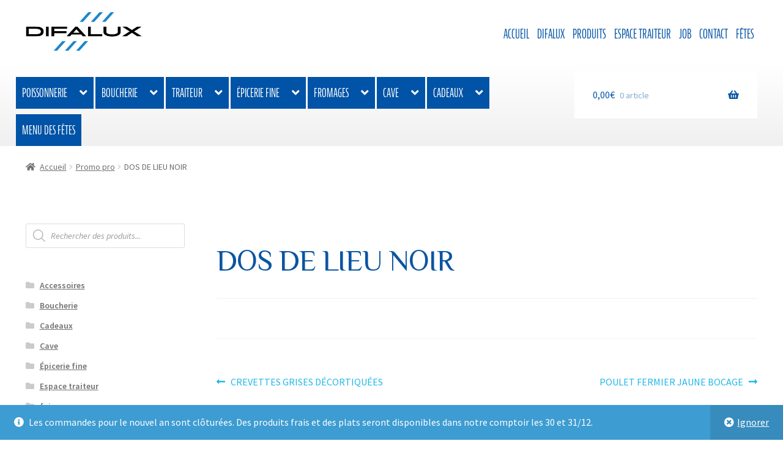

--- FILE ---
content_type: text/html; charset=UTF-8
request_url: https://difalux.be/promo-pro/dos-de-lieu-noir/
body_size: 23821
content:
<!doctype html>
<html lang="fr-FR">
<head>
<meta charset="UTF-8">
<meta name="viewport" content="width=device-width, initial-scale=1">
<link rel="profile" href="http://gmpg.org/xfn/11">
<link rel="pingback" href="https://difalux.be/xmlrpc.php">

<title>DOS DE LIEU NOIR &#8211; Difalux Namur</title>
<meta name='robots' content='max-image-preview:large' />
	<style>img:is([sizes="auto" i], [sizes^="auto," i]) { contain-intrinsic-size: 3000px 1500px }</style>
	<link rel='dns-prefetch' href='//www.googletagmanager.com' />
<link rel='dns-prefetch' href='//cdnjs.cloudflare.com' />
<link rel='dns-prefetch' href='//fonts.googleapis.com' />
<link href='http://fonts.googleapis.com' rel='preconnect' />
<link href='//fonts.gstatic.com' crossorigin='' rel='preconnect' />
<link rel="alternate" type="application/rss+xml" title="Difalux Namur &raquo; Flux" href="https://difalux.be/feed/" />
<link rel="alternate" type="application/rss+xml" title="Difalux Namur &raquo; Flux des commentaires" href="https://difalux.be/comments/feed/" />
<link rel='stylesheet' id='dhwc-brand-slider-css' href='https://difalux.be/wp-content/uploads/hummingbird-assets/d74cf4bff6f326e2ed9f305a0c4736fe.css' media='all' />
<link rel='stylesheet' id='berocket_mm_quantity_style-css' href='https://difalux.be/wp-content/plugins/minmax-quantity-for-woocommerce/css/shop.css?ver=1.3.8.3' media='all' />
<link rel='stylesheet' id='wp-block-library-css' href='https://difalux.be/wp-includes/css/dist/block-library/style.min.css?ver=6.8.3' media='all' />
<style id='wp-block-library-theme-inline-css'>
.wp-block-audio :where(figcaption){color:#555;font-size:13px;text-align:center}.is-dark-theme .wp-block-audio :where(figcaption){color:#ffffffa6}.wp-block-audio{margin:0 0 1em}.wp-block-code{border:1px solid #ccc;border-radius:4px;font-family:Menlo,Consolas,monaco,monospace;padding:.8em 1em}.wp-block-embed :where(figcaption){color:#555;font-size:13px;text-align:center}.is-dark-theme .wp-block-embed :where(figcaption){color:#ffffffa6}.wp-block-embed{margin:0 0 1em}.blocks-gallery-caption{color:#555;font-size:13px;text-align:center}.is-dark-theme .blocks-gallery-caption{color:#ffffffa6}:root :where(.wp-block-image figcaption){color:#555;font-size:13px;text-align:center}.is-dark-theme :root :where(.wp-block-image figcaption){color:#ffffffa6}.wp-block-image{margin:0 0 1em}.wp-block-pullquote{border-bottom:4px solid;border-top:4px solid;color:currentColor;margin-bottom:1.75em}.wp-block-pullquote cite,.wp-block-pullquote footer,.wp-block-pullquote__citation{color:currentColor;font-size:.8125em;font-style:normal;text-transform:uppercase}.wp-block-quote{border-left:.25em solid;margin:0 0 1.75em;padding-left:1em}.wp-block-quote cite,.wp-block-quote footer{color:currentColor;font-size:.8125em;font-style:normal;position:relative}.wp-block-quote:where(.has-text-align-right){border-left:none;border-right:.25em solid;padding-left:0;padding-right:1em}.wp-block-quote:where(.has-text-align-center){border:none;padding-left:0}.wp-block-quote.is-large,.wp-block-quote.is-style-large,.wp-block-quote:where(.is-style-plain){border:none}.wp-block-search .wp-block-search__label{font-weight:700}.wp-block-search__button{border:1px solid #ccc;padding:.375em .625em}:where(.wp-block-group.has-background){padding:1.25em 2.375em}.wp-block-separator.has-css-opacity{opacity:.4}.wp-block-separator{border:none;border-bottom:2px solid;margin-left:auto;margin-right:auto}.wp-block-separator.has-alpha-channel-opacity{opacity:1}.wp-block-separator:not(.is-style-wide):not(.is-style-dots){width:100px}.wp-block-separator.has-background:not(.is-style-dots){border-bottom:none;height:1px}.wp-block-separator.has-background:not(.is-style-wide):not(.is-style-dots){height:2px}.wp-block-table{margin:0 0 1em}.wp-block-table td,.wp-block-table th{word-break:normal}.wp-block-table :where(figcaption){color:#555;font-size:13px;text-align:center}.is-dark-theme .wp-block-table :where(figcaption){color:#ffffffa6}.wp-block-video :where(figcaption){color:#555;font-size:13px;text-align:center}.is-dark-theme .wp-block-video :where(figcaption){color:#ffffffa6}.wp-block-video{margin:0 0 1em}:root :where(.wp-block-template-part.has-background){margin-bottom:0;margin-top:0;padding:1.25em 2.375em}
</style>
<style id='classic-theme-styles-inline-css'>
/*! This file is auto-generated */
.wp-block-button__link{color:#fff;background-color:#32373c;border-radius:9999px;box-shadow:none;text-decoration:none;padding:calc(.667em + 2px) calc(1.333em + 2px);font-size:1.125em}.wp-block-file__button{background:#32373c;color:#fff;text-decoration:none}
</style>
<link rel='stylesheet' id='html5-player-vimeo-style-css' href='https://difalux.be/wp-content/uploads/hummingbird-assets/76471d1cdff3701723b36b077114da5d.css' media='all' />
<link rel='stylesheet' id='storefront-gutenberg-blocks-css' href='https://difalux.be/wp-content/themes/storefront/assets/css/base/gutenberg-blocks.css?ver=4.4.1' media='all' />
<style id='storefront-gutenberg-blocks-inline-css'>

				.wp-block-button__link:not(.has-text-color) {
					color: #ffffff;
				}

				.wp-block-button__link:not(.has-text-color):hover,
				.wp-block-button__link:not(.has-text-color):focus,
				.wp-block-button__link:not(.has-text-color):active {
					color: #ffffff;
				}

				.wp-block-button__link:not(.has-background) {
					background-color: #1fb8e8;
				}

				.wp-block-button__link:not(.has-background):hover,
				.wp-block-button__link:not(.has-background):focus,
				.wp-block-button__link:not(.has-background):active {
					border-color: #069fcf;
					background-color: #069fcf;
				}

				.wc-block-grid__products .wc-block-grid__product .wp-block-button__link {
					background-color: #1fb8e8;
					border-color: #1fb8e8;
					color: #ffffff;
				}

				.wp-block-quote footer,
				.wp-block-quote cite,
				.wp-block-quote__citation {
					color: #6d6d6d;
				}

				.wp-block-pullquote cite,
				.wp-block-pullquote footer,
				.wp-block-pullquote__citation {
					color: #6d6d6d;
				}

				.wp-block-image figcaption {
					color: #6d6d6d;
				}

				.wp-block-separator.is-style-dots::before {
					color: #0a55a3;
				}

				.wp-block-file a.wp-block-file__button {
					color: #ffffff;
					background-color: #1fb8e8;
					border-color: #1fb8e8;
				}

				.wp-block-file a.wp-block-file__button:hover,
				.wp-block-file a.wp-block-file__button:focus,
				.wp-block-file a.wp-block-file__button:active {
					color: #ffffff;
					background-color: #069fcf;
				}

				.wp-block-code,
				.wp-block-preformatted pre {
					color: #6d6d6d;
				}

				.wp-block-table:not( .has-background ):not( .is-style-stripes ) tbody tr:nth-child(2n) td {
					background-color: #fdfdfd;
				}

				.wp-block-cover .wp-block-cover__inner-container h1:not(.has-text-color),
				.wp-block-cover .wp-block-cover__inner-container h2:not(.has-text-color),
				.wp-block-cover .wp-block-cover__inner-container h3:not(.has-text-color),
				.wp-block-cover .wp-block-cover__inner-container h4:not(.has-text-color),
				.wp-block-cover .wp-block-cover__inner-container h5:not(.has-text-color),
				.wp-block-cover .wp-block-cover__inner-container h6:not(.has-text-color) {
					color: #000000;
				}

				.wc-block-components-price-slider__range-input-progress,
				.rtl .wc-block-components-price-slider__range-input-progress {
					--range-color: #1fb8e8;
				}

				/* Target only IE11 */
				@media all and (-ms-high-contrast: none), (-ms-high-contrast: active) {
					.wc-block-components-price-slider__range-input-progress {
						background: #1fb8e8;
					}
				}

				.wc-block-components-button:not(.is-link) {
					background-color: #0053a6;
					color: #ffffff;
				}

				.wc-block-components-button:not(.is-link):hover,
				.wc-block-components-button:not(.is-link):focus,
				.wc-block-components-button:not(.is-link):active {
					background-color: #003a8d;
					color: #ffffff;
				}

				.wc-block-components-button:not(.is-link):disabled {
					background-color: #0053a6;
					color: #ffffff;
				}

				.wc-block-cart__submit-container {
					background-color: #ffffff;
				}

				.wc-block-cart__submit-container::before {
					color: rgba(220,220,220,0.5);
				}

				.wc-block-components-order-summary-item__quantity {
					background-color: #ffffff;
					border-color: #6d6d6d;
					box-shadow: 0 0 0 2px #ffffff;
					color: #6d6d6d;
				}
			
</style>
<link rel='stylesheet' id='mediaelement-css' href='https://difalux.be/wp-includes/js/mediaelement/mediaelementplayer-legacy.min.css?ver=4.2.17' media='all' />
<link rel='stylesheet' id='wp-mediaelement-css' href='https://difalux.be/wp-includes/js/mediaelement/wp-mediaelement.min.css?ver=6.8.3' media='all' />
<link rel='stylesheet' id='view_editor_gutenberg_frontend_assets-css' href='https://difalux.be/wp-content/uploads/hummingbird-assets/b5a8c95fd8acb4125378e36dbde1ebd1.css' media='all' />
<style id='view_editor_gutenberg_frontend_assets-inline-css'>
.wpv-sort-list-dropdown.wpv-sort-list-dropdown-style-default > span.wpv-sort-list,.wpv-sort-list-dropdown.wpv-sort-list-dropdown-style-default .wpv-sort-list-item {border-color: #cdcdcd;}.wpv-sort-list-dropdown.wpv-sort-list-dropdown-style-default .wpv-sort-list-item a {color: #444;background-color: #fff;}.wpv-sort-list-dropdown.wpv-sort-list-dropdown-style-default a:hover,.wpv-sort-list-dropdown.wpv-sort-list-dropdown-style-default a:focus {color: #000;background-color: #eee;}.wpv-sort-list-dropdown.wpv-sort-list-dropdown-style-default .wpv-sort-list-item.wpv-sort-list-current a {color: #000;background-color: #eee;}
.wpv-sort-list-dropdown.wpv-sort-list-dropdown-style-default > span.wpv-sort-list,.wpv-sort-list-dropdown.wpv-sort-list-dropdown-style-default .wpv-sort-list-item {border-color: #cdcdcd;}.wpv-sort-list-dropdown.wpv-sort-list-dropdown-style-default .wpv-sort-list-item a {color: #444;background-color: #fff;}.wpv-sort-list-dropdown.wpv-sort-list-dropdown-style-default a:hover,.wpv-sort-list-dropdown.wpv-sort-list-dropdown-style-default a:focus {color: #000;background-color: #eee;}.wpv-sort-list-dropdown.wpv-sort-list-dropdown-style-default .wpv-sort-list-item.wpv-sort-list-current a {color: #000;background-color: #eee;}.wpv-sort-list-dropdown.wpv-sort-list-dropdown-style-grey > span.wpv-sort-list,.wpv-sort-list-dropdown.wpv-sort-list-dropdown-style-grey .wpv-sort-list-item {border-color: #cdcdcd;}.wpv-sort-list-dropdown.wpv-sort-list-dropdown-style-grey .wpv-sort-list-item a {color: #444;background-color: #eeeeee;}.wpv-sort-list-dropdown.wpv-sort-list-dropdown-style-grey a:hover,.wpv-sort-list-dropdown.wpv-sort-list-dropdown-style-grey a:focus {color: #000;background-color: #e5e5e5;}.wpv-sort-list-dropdown.wpv-sort-list-dropdown-style-grey .wpv-sort-list-item.wpv-sort-list-current a {color: #000;background-color: #e5e5e5;}
.wpv-sort-list-dropdown.wpv-sort-list-dropdown-style-default > span.wpv-sort-list,.wpv-sort-list-dropdown.wpv-sort-list-dropdown-style-default .wpv-sort-list-item {border-color: #cdcdcd;}.wpv-sort-list-dropdown.wpv-sort-list-dropdown-style-default .wpv-sort-list-item a {color: #444;background-color: #fff;}.wpv-sort-list-dropdown.wpv-sort-list-dropdown-style-default a:hover,.wpv-sort-list-dropdown.wpv-sort-list-dropdown-style-default a:focus {color: #000;background-color: #eee;}.wpv-sort-list-dropdown.wpv-sort-list-dropdown-style-default .wpv-sort-list-item.wpv-sort-list-current a {color: #000;background-color: #eee;}.wpv-sort-list-dropdown.wpv-sort-list-dropdown-style-grey > span.wpv-sort-list,.wpv-sort-list-dropdown.wpv-sort-list-dropdown-style-grey .wpv-sort-list-item {border-color: #cdcdcd;}.wpv-sort-list-dropdown.wpv-sort-list-dropdown-style-grey .wpv-sort-list-item a {color: #444;background-color: #eeeeee;}.wpv-sort-list-dropdown.wpv-sort-list-dropdown-style-grey a:hover,.wpv-sort-list-dropdown.wpv-sort-list-dropdown-style-grey a:focus {color: #000;background-color: #e5e5e5;}.wpv-sort-list-dropdown.wpv-sort-list-dropdown-style-grey .wpv-sort-list-item.wpv-sort-list-current a {color: #000;background-color: #e5e5e5;}.wpv-sort-list-dropdown.wpv-sort-list-dropdown-style-blue > span.wpv-sort-list,.wpv-sort-list-dropdown.wpv-sort-list-dropdown-style-blue .wpv-sort-list-item {border-color: #0099cc;}.wpv-sort-list-dropdown.wpv-sort-list-dropdown-style-blue .wpv-sort-list-item a {color: #444;background-color: #cbddeb;}.wpv-sort-list-dropdown.wpv-sort-list-dropdown-style-blue a:hover,.wpv-sort-list-dropdown.wpv-sort-list-dropdown-style-blue a:focus {color: #000;background-color: #95bedd;}.wpv-sort-list-dropdown.wpv-sort-list-dropdown-style-blue .wpv-sort-list-item.wpv-sort-list-current a {color: #000;background-color: #95bedd;}
</style>
<style id='global-styles-inline-css'>
:root{--wp--preset--aspect-ratio--square: 1;--wp--preset--aspect-ratio--4-3: 4/3;--wp--preset--aspect-ratio--3-4: 3/4;--wp--preset--aspect-ratio--3-2: 3/2;--wp--preset--aspect-ratio--2-3: 2/3;--wp--preset--aspect-ratio--16-9: 16/9;--wp--preset--aspect-ratio--9-16: 9/16;--wp--preset--color--black: #000000;--wp--preset--color--cyan-bluish-gray: #abb8c3;--wp--preset--color--white: #ffffff;--wp--preset--color--pale-pink: #f78da7;--wp--preset--color--vivid-red: #cf2e2e;--wp--preset--color--luminous-vivid-orange: #ff6900;--wp--preset--color--luminous-vivid-amber: #fcb900;--wp--preset--color--light-green-cyan: #7bdcb5;--wp--preset--color--vivid-green-cyan: #00d084;--wp--preset--color--pale-cyan-blue: #8ed1fc;--wp--preset--color--vivid-cyan-blue: #0693e3;--wp--preset--color--vivid-purple: #9b51e0;--wp--preset--gradient--vivid-cyan-blue-to-vivid-purple: linear-gradient(135deg,rgba(6,147,227,1) 0%,rgb(155,81,224) 100%);--wp--preset--gradient--light-green-cyan-to-vivid-green-cyan: linear-gradient(135deg,rgb(122,220,180) 0%,rgb(0,208,130) 100%);--wp--preset--gradient--luminous-vivid-amber-to-luminous-vivid-orange: linear-gradient(135deg,rgba(252,185,0,1) 0%,rgba(255,105,0,1) 100%);--wp--preset--gradient--luminous-vivid-orange-to-vivid-red: linear-gradient(135deg,rgba(255,105,0,1) 0%,rgb(207,46,46) 100%);--wp--preset--gradient--very-light-gray-to-cyan-bluish-gray: linear-gradient(135deg,rgb(238,238,238) 0%,rgb(169,184,195) 100%);--wp--preset--gradient--cool-to-warm-spectrum: linear-gradient(135deg,rgb(74,234,220) 0%,rgb(151,120,209) 20%,rgb(207,42,186) 40%,rgb(238,44,130) 60%,rgb(251,105,98) 80%,rgb(254,248,76) 100%);--wp--preset--gradient--blush-light-purple: linear-gradient(135deg,rgb(255,206,236) 0%,rgb(152,150,240) 100%);--wp--preset--gradient--blush-bordeaux: linear-gradient(135deg,rgb(254,205,165) 0%,rgb(254,45,45) 50%,rgb(107,0,62) 100%);--wp--preset--gradient--luminous-dusk: linear-gradient(135deg,rgb(255,203,112) 0%,rgb(199,81,192) 50%,rgb(65,88,208) 100%);--wp--preset--gradient--pale-ocean: linear-gradient(135deg,rgb(255,245,203) 0%,rgb(182,227,212) 50%,rgb(51,167,181) 100%);--wp--preset--gradient--electric-grass: linear-gradient(135deg,rgb(202,248,128) 0%,rgb(113,206,126) 100%);--wp--preset--gradient--midnight: linear-gradient(135deg,rgb(2,3,129) 0%,rgb(40,116,252) 100%);--wp--preset--font-size--small: 14px;--wp--preset--font-size--medium: 23px;--wp--preset--font-size--large: 26px;--wp--preset--font-size--x-large: 42px;--wp--preset--font-size--normal: 16px;--wp--preset--font-size--huge: 37px;--wp--preset--spacing--20: 0.44rem;--wp--preset--spacing--30: 0.67rem;--wp--preset--spacing--40: 1rem;--wp--preset--spacing--50: 1.5rem;--wp--preset--spacing--60: 2.25rem;--wp--preset--spacing--70: 3.38rem;--wp--preset--spacing--80: 5.06rem;--wp--preset--shadow--natural: 6px 6px 9px rgba(0, 0, 0, 0.2);--wp--preset--shadow--deep: 12px 12px 50px rgba(0, 0, 0, 0.4);--wp--preset--shadow--sharp: 6px 6px 0px rgba(0, 0, 0, 0.2);--wp--preset--shadow--outlined: 6px 6px 0px -3px rgba(255, 255, 255, 1), 6px 6px rgba(0, 0, 0, 1);--wp--preset--shadow--crisp: 6px 6px 0px rgba(0, 0, 0, 1);}:where(.is-layout-flex){gap: 0.5em;}:where(.is-layout-grid){gap: 0.5em;}body .is-layout-flex{display: flex;}.is-layout-flex{flex-wrap: wrap;align-items: center;}.is-layout-flex > :is(*, div){margin: 0;}body .is-layout-grid{display: grid;}.is-layout-grid > :is(*, div){margin: 0;}:where(.wp-block-columns.is-layout-flex){gap: 2em;}:where(.wp-block-columns.is-layout-grid){gap: 2em;}:where(.wp-block-post-template.is-layout-flex){gap: 1.25em;}:where(.wp-block-post-template.is-layout-grid){gap: 1.25em;}.has-black-color{color: var(--wp--preset--color--black) !important;}.has-cyan-bluish-gray-color{color: var(--wp--preset--color--cyan-bluish-gray) !important;}.has-white-color{color: var(--wp--preset--color--white) !important;}.has-pale-pink-color{color: var(--wp--preset--color--pale-pink) !important;}.has-vivid-red-color{color: var(--wp--preset--color--vivid-red) !important;}.has-luminous-vivid-orange-color{color: var(--wp--preset--color--luminous-vivid-orange) !important;}.has-luminous-vivid-amber-color{color: var(--wp--preset--color--luminous-vivid-amber) !important;}.has-light-green-cyan-color{color: var(--wp--preset--color--light-green-cyan) !important;}.has-vivid-green-cyan-color{color: var(--wp--preset--color--vivid-green-cyan) !important;}.has-pale-cyan-blue-color{color: var(--wp--preset--color--pale-cyan-blue) !important;}.has-vivid-cyan-blue-color{color: var(--wp--preset--color--vivid-cyan-blue) !important;}.has-vivid-purple-color{color: var(--wp--preset--color--vivid-purple) !important;}.has-black-background-color{background-color: var(--wp--preset--color--black) !important;}.has-cyan-bluish-gray-background-color{background-color: var(--wp--preset--color--cyan-bluish-gray) !important;}.has-white-background-color{background-color: var(--wp--preset--color--white) !important;}.has-pale-pink-background-color{background-color: var(--wp--preset--color--pale-pink) !important;}.has-vivid-red-background-color{background-color: var(--wp--preset--color--vivid-red) !important;}.has-luminous-vivid-orange-background-color{background-color: var(--wp--preset--color--luminous-vivid-orange) !important;}.has-luminous-vivid-amber-background-color{background-color: var(--wp--preset--color--luminous-vivid-amber) !important;}.has-light-green-cyan-background-color{background-color: var(--wp--preset--color--light-green-cyan) !important;}.has-vivid-green-cyan-background-color{background-color: var(--wp--preset--color--vivid-green-cyan) !important;}.has-pale-cyan-blue-background-color{background-color: var(--wp--preset--color--pale-cyan-blue) !important;}.has-vivid-cyan-blue-background-color{background-color: var(--wp--preset--color--vivid-cyan-blue) !important;}.has-vivid-purple-background-color{background-color: var(--wp--preset--color--vivid-purple) !important;}.has-black-border-color{border-color: var(--wp--preset--color--black) !important;}.has-cyan-bluish-gray-border-color{border-color: var(--wp--preset--color--cyan-bluish-gray) !important;}.has-white-border-color{border-color: var(--wp--preset--color--white) !important;}.has-pale-pink-border-color{border-color: var(--wp--preset--color--pale-pink) !important;}.has-vivid-red-border-color{border-color: var(--wp--preset--color--vivid-red) !important;}.has-luminous-vivid-orange-border-color{border-color: var(--wp--preset--color--luminous-vivid-orange) !important;}.has-luminous-vivid-amber-border-color{border-color: var(--wp--preset--color--luminous-vivid-amber) !important;}.has-light-green-cyan-border-color{border-color: var(--wp--preset--color--light-green-cyan) !important;}.has-vivid-green-cyan-border-color{border-color: var(--wp--preset--color--vivid-green-cyan) !important;}.has-pale-cyan-blue-border-color{border-color: var(--wp--preset--color--pale-cyan-blue) !important;}.has-vivid-cyan-blue-border-color{border-color: var(--wp--preset--color--vivid-cyan-blue) !important;}.has-vivid-purple-border-color{border-color: var(--wp--preset--color--vivid-purple) !important;}.has-vivid-cyan-blue-to-vivid-purple-gradient-background{background: var(--wp--preset--gradient--vivid-cyan-blue-to-vivid-purple) !important;}.has-light-green-cyan-to-vivid-green-cyan-gradient-background{background: var(--wp--preset--gradient--light-green-cyan-to-vivid-green-cyan) !important;}.has-luminous-vivid-amber-to-luminous-vivid-orange-gradient-background{background: var(--wp--preset--gradient--luminous-vivid-amber-to-luminous-vivid-orange) !important;}.has-luminous-vivid-orange-to-vivid-red-gradient-background{background: var(--wp--preset--gradient--luminous-vivid-orange-to-vivid-red) !important;}.has-very-light-gray-to-cyan-bluish-gray-gradient-background{background: var(--wp--preset--gradient--very-light-gray-to-cyan-bluish-gray) !important;}.has-cool-to-warm-spectrum-gradient-background{background: var(--wp--preset--gradient--cool-to-warm-spectrum) !important;}.has-blush-light-purple-gradient-background{background: var(--wp--preset--gradient--blush-light-purple) !important;}.has-blush-bordeaux-gradient-background{background: var(--wp--preset--gradient--blush-bordeaux) !important;}.has-luminous-dusk-gradient-background{background: var(--wp--preset--gradient--luminous-dusk) !important;}.has-pale-ocean-gradient-background{background: var(--wp--preset--gradient--pale-ocean) !important;}.has-electric-grass-gradient-background{background: var(--wp--preset--gradient--electric-grass) !important;}.has-midnight-gradient-background{background: var(--wp--preset--gradient--midnight) !important;}.has-small-font-size{font-size: var(--wp--preset--font-size--small) !important;}.has-medium-font-size{font-size: var(--wp--preset--font-size--medium) !important;}.has-large-font-size{font-size: var(--wp--preset--font-size--large) !important;}.has-x-large-font-size{font-size: var(--wp--preset--font-size--x-large) !important;}
:where(.wp-block-post-template.is-layout-flex){gap: 1.25em;}:where(.wp-block-post-template.is-layout-grid){gap: 1.25em;}
:where(.wp-block-columns.is-layout-flex){gap: 2em;}:where(.wp-block-columns.is-layout-grid){gap: 2em;}
:root :where(.wp-block-pullquote){font-size: 1.5em;line-height: 1.6;}
</style>
<link rel='stylesheet' id='modalcss-css' href='https://difalux.be/wp-content/plugins/bootstrap-modals/css/bootstrap.css?ver=3.3.7' media='all' />
<link rel='stylesheet' id='rs-plugin-settings-css' href='https://difalux.be/wp-content/plugins/revslider/public/assets/css/settings.css?ver=5.4.7' media='all' />
<style id='rs-plugin-settings-inline-css'>
#rs-demo-id {}
</style>
<link rel='stylesheet' id='woocommerce-delivery-css' href='https://difalux.be/wp-content/plugins/woocommerce-delivery/assets/css/woocommerce-delivery-public.css?ver=1.0.7' media='all' />
<link rel='stylesheet' id='flatpickr-css' href='https://cdnjs.cloudflare.com/ajax/libs/flatpickr/4.6.3/flatpickr.min.css?ver=4.6.3' media='all' />
<link rel='stylesheet' id='flatpickr-theme-css' href='https://cdnjs.cloudflare.com/ajax/libs/flatpickr/4.6.3/themes/material_blue.css?ver=4.6.3' media='all' />
<link rel='stylesheet' id='woocommerce_views_onsale_badge-css' href='https://difalux.be/wp-content/plugins/woocommerce-views/res/css/wcviews-onsalebadge.css?ver=2.7.9' media='all' />
<style id='woocommerce-inline-inline-css'>
.woocommerce form .form-row .required { visibility: visible; }
</style>
<link rel='stylesheet' id='xoo-cp-style-css' href='https://difalux.be/wp-content/plugins/added-to-cart-popup-woocommerce/assets/css/xoo-cp-style.css?ver=1.7' media='all' />
<style id='xoo-cp-style-inline-css'>
td.xoo-cp-pqty{
			    min-width: 120px;
			}
			.xoo-cp-container{
				max-width: 650px;
			}
			.xcp-btn{
				background-color: #777777;
				color: #ffffff;
				font-size: 14px;
				border-radius: 5px;
				border: 1px solid #777777;
			}
			.xcp-btn:hover{
				color: #ffffff;
			}
			td.xoo-cp-pimg{
				width: 20%;
			}
			table.xoo-cp-pdetails , table.xoo-cp-pdetails tr{
				border: 0!important;
			}
			table.xoo-cp-pdetails td{
				border-style: solid;
				border-width: 0px;
				border-color: #ebe9eb;
			}
</style>
<link rel='stylesheet' id='wphb-1-css' href='https://difalux.be/wp-content/uploads/hummingbird-assets/7f201c96f9ac9e6e6c835257f27764a0.css' media='all' />
<link rel='stylesheet' id='dgwt-wcas-style-css' href='https://difalux.be/wp-content/plugins/ajax-search-for-woocommerce/assets/css/style.min.css?ver=1.31.0' media='all' />
<link rel='stylesheet' id='storefront-style-css' href='https://difalux.be/wp-content/themes/storefront/style.css?ver=4.4.1' media='all' />
<style id='storefront-style-inline-css'>

			.main-navigation ul li a,
			.site-title a,
			ul.menu li a,
			.site-branding h1 a,
			button.menu-toggle,
			button.menu-toggle:hover,
			.handheld-navigation .dropdown-toggle {
				color: #0053a6;
			}

			button.menu-toggle,
			button.menu-toggle:hover {
				border-color: #0053a6;
			}

			.main-navigation ul li a:hover,
			.main-navigation ul li:hover > a,
			.site-title a:hover,
			.site-header ul.menu li.current-menu-item > a {
				color: #4194e7;
			}

			table:not( .has-background ) th {
				background-color: #f8f8f8;
			}

			table:not( .has-background ) tbody td {
				background-color: #fdfdfd;
			}

			table:not( .has-background ) tbody tr:nth-child(2n) td,
			fieldset,
			fieldset legend {
				background-color: #fbfbfb;
			}

			.site-header,
			.secondary-navigation ul ul,
			.main-navigation ul.menu > li.menu-item-has-children:after,
			.secondary-navigation ul.menu ul,
			.storefront-handheld-footer-bar,
			.storefront-handheld-footer-bar ul li > a,
			.storefront-handheld-footer-bar ul li.search .site-search,
			button.menu-toggle,
			button.menu-toggle:hover {
				background-color: #ffffff;
			}

			p.site-description,
			.site-header,
			.storefront-handheld-footer-bar {
				color: #404040;
			}

			button.menu-toggle:after,
			button.menu-toggle:before,
			button.menu-toggle span:before {
				background-color: #0053a6;
			}

			h1, h2, h3, h4, h5, h6, .wc-block-grid__product-title {
				color: #0a55a3;
			}

			.widget h1 {
				border-bottom-color: #0a55a3;
			}

			body,
			.secondary-navigation a {
				color: #6d6d6d;
			}

			.widget-area .widget a,
			.hentry .entry-header .posted-on a,
			.hentry .entry-header .post-author a,
			.hentry .entry-header .post-comments a,
			.hentry .entry-header .byline a {
				color: #727272;
			}

			a {
				color: #1fb8e8;
			}

			a:focus,
			button:focus,
			.button.alt:focus,
			input:focus,
			textarea:focus,
			input[type="button"]:focus,
			input[type="reset"]:focus,
			input[type="submit"]:focus,
			input[type="email"]:focus,
			input[type="tel"]:focus,
			input[type="url"]:focus,
			input[type="password"]:focus,
			input[type="search"]:focus {
				outline-color: #1fb8e8;
			}

			button, input[type="button"], input[type="reset"], input[type="submit"], .button, .widget a.button {
				background-color: #1fb8e8;
				border-color: #1fb8e8;
				color: #ffffff;
			}

			button:hover, input[type="button"]:hover, input[type="reset"]:hover, input[type="submit"]:hover, .button:hover, .widget a.button:hover {
				background-color: #069fcf;
				border-color: #069fcf;
				color: #ffffff;
			}

			button.alt, input[type="button"].alt, input[type="reset"].alt, input[type="submit"].alt, .button.alt, .widget-area .widget a.button.alt {
				background-color: #0053a6;
				border-color: #0053a6;
				color: #ffffff;
			}

			button.alt:hover, input[type="button"].alt:hover, input[type="reset"].alt:hover, input[type="submit"].alt:hover, .button.alt:hover, .widget-area .widget a.button.alt:hover {
				background-color: #003a8d;
				border-color: #003a8d;
				color: #ffffff;
			}

			.pagination .page-numbers li .page-numbers.current {
				background-color: #e6e6e6;
				color: #636363;
			}

			#comments .comment-list .comment-content .comment-text {
				background-color: #f8f8f8;
			}

			.site-footer {
				background-color: #424242;
				color: #ffffff;
			}

			.site-footer a:not(.button):not(.components-button) {
				color: #1fb8e8;
			}

			.site-footer .storefront-handheld-footer-bar a:not(.button):not(.components-button) {
				color: #0053a6;
			}

			.site-footer h1, .site-footer h2, .site-footer h3, .site-footer h4, .site-footer h5, .site-footer h6, .site-footer .widget .widget-title, .site-footer .widget .widgettitle {
				color: #1fb8e8;
			}

			.page-template-template-homepage.has-post-thumbnail .type-page.has-post-thumbnail .entry-title {
				color: #000000;
			}

			.page-template-template-homepage.has-post-thumbnail .type-page.has-post-thumbnail .entry-content {
				color: #000000;
			}

			@media screen and ( min-width: 768px ) {
				.secondary-navigation ul.menu a:hover {
					color: #595959;
				}

				.secondary-navigation ul.menu a {
					color: #404040;
				}

				.main-navigation ul.menu ul.sub-menu,
				.main-navigation ul.nav-menu ul.children {
					background-color: #f0f0f0;
				}

				.site-header {
					border-bottom-color: #f0f0f0;
				}
			}

			@media screen and (max-width: 768px) {
				.menu-toggle {
					color: #0053a6;
				}

				.menu-toggle:hover {
					color: #000042;
				}

				.main-navigation div.menu,
				.main-navigation .handheld-navigation {
					background-color: #ffffff;
				}

				.main-navigation ul li a,
				ul.menu li a,
				.storefront-hamburger-menu-active .shm-close {
					color: #0053a6;
				}
			}
		
</style>
<link rel='stylesheet' id='storefront-icons-css' href='https://difalux.be/wp-content/themes/storefront/assets/css/base/icons.css?ver=4.4.1' media='all' />
<link rel='stylesheet' id='storefront-fonts-css' href='https://fonts.googleapis.com/css?family=Source+Sans+Pro%3A400%2C300%2C300italic%2C400italic%2C600%2C700%2C900&#038;subset=latin%2Clatin-ext&#038;ver=4.4.1' media='all' />
<link rel='stylesheet' id='toolset_bootstrap_styles-css' href='https://difalux.be/wp-content/plugins/types/vendor/toolset/toolset-common/res/lib/bootstrap3/css/bootstrap.css?ver=4.4.9' media='screen' />
<link rel='stylesheet' id='shm-styles-css' href='https://difalux.be/wp-content/plugins/storefront-hamburger-menu/assets/css/style.css?ver=1.2.2' media='all' />
<link rel='stylesheet' id='storefront-woocommerce-style-css' href='https://difalux.be/wp-content/themes/storefront/assets/css/woocommerce/woocommerce.css?ver=4.4.1' media='all' />
<style id='storefront-woocommerce-style-inline-css'>
@font-face {
				font-family: star;
				src: url(https://difalux.be/wp-content/plugins/woocommerce/assets/fonts/star.eot);
				src:
					url(https://difalux.be/wp-content/plugins/woocommerce/assets/fonts/star.eot?#iefix) format("embedded-opentype"),
					url(https://difalux.be/wp-content/plugins/woocommerce/assets/fonts/star.woff) format("woff"),
					url(https://difalux.be/wp-content/plugins/woocommerce/assets/fonts/star.ttf) format("truetype"),
					url(https://difalux.be/wp-content/plugins/woocommerce/assets/fonts/star.svg#star) format("svg");
				font-weight: 400;
				font-style: normal;
			}
			@font-face {
				font-family: WooCommerce;
				src: url(https://difalux.be/wp-content/plugins/woocommerce/assets/fonts/WooCommerce.eot);
				src:
					url(https://difalux.be/wp-content/plugins/woocommerce/assets/fonts/WooCommerce.eot?#iefix) format("embedded-opentype"),
					url(https://difalux.be/wp-content/plugins/woocommerce/assets/fonts/WooCommerce.woff) format("woff"),
					url(https://difalux.be/wp-content/plugins/woocommerce/assets/fonts/WooCommerce.ttf) format("truetype"),
					url(https://difalux.be/wp-content/plugins/woocommerce/assets/fonts/WooCommerce.svg#WooCommerce) format("svg");
				font-weight: 400;
				font-style: normal;
			}

			a.cart-contents,
			.site-header-cart .widget_shopping_cart a {
				color: #0053a6;
			}

			a.cart-contents:hover,
			.site-header-cart .widget_shopping_cart a:hover,
			.site-header-cart:hover > li > a {
				color: #4194e7;
			}

			table.cart td.product-remove,
			table.cart td.actions {
				border-top-color: #ffffff;
			}

			.storefront-handheld-footer-bar ul li.cart .count {
				background-color: #0053a6;
				color: #ffffff;
				border-color: #ffffff;
			}

			.woocommerce-tabs ul.tabs li.active a,
			ul.products li.product .price,
			.onsale,
			.wc-block-grid__product-onsale,
			.widget_search form:before,
			.widget_product_search form:before {
				color: #6d6d6d;
			}

			.woocommerce-breadcrumb a,
			a.woocommerce-review-link,
			.product_meta a {
				color: #727272;
			}

			.wc-block-grid__product-onsale,
			.onsale {
				border-color: #6d6d6d;
			}

			.star-rating span:before,
			.quantity .plus, .quantity .minus,
			p.stars a:hover:after,
			p.stars a:after,
			.star-rating span:before,
			#payment .payment_methods li input[type=radio]:first-child:checked+label:before {
				color: #1fb8e8;
			}

			.widget_price_filter .ui-slider .ui-slider-range,
			.widget_price_filter .ui-slider .ui-slider-handle {
				background-color: #1fb8e8;
			}

			.order_details {
				background-color: #f8f8f8;
			}

			.order_details > li {
				border-bottom: 1px dotted #e3e3e3;
			}

			.order_details:before,
			.order_details:after {
				background: -webkit-linear-gradient(transparent 0,transparent 0),-webkit-linear-gradient(135deg,#f8f8f8 33.33%,transparent 33.33%),-webkit-linear-gradient(45deg,#f8f8f8 33.33%,transparent 33.33%)
			}

			#order_review {
				background-color: #ffffff;
			}

			#payment .payment_methods > li .payment_box,
			#payment .place-order {
				background-color: #fafafa;
			}

			#payment .payment_methods > li:not(.woocommerce-notice) {
				background-color: #f5f5f5;
			}

			#payment .payment_methods > li:not(.woocommerce-notice):hover {
				background-color: #f0f0f0;
			}

			.woocommerce-pagination .page-numbers li .page-numbers.current {
				background-color: #e6e6e6;
				color: #636363;
			}

			.wc-block-grid__product-onsale,
			.onsale,
			.woocommerce-pagination .page-numbers li .page-numbers:not(.current) {
				color: #6d6d6d;
			}

			p.stars a:before,
			p.stars a:hover~a:before,
			p.stars.selected a.active~a:before {
				color: #6d6d6d;
			}

			p.stars.selected a.active:before,
			p.stars:hover a:before,
			p.stars.selected a:not(.active):before,
			p.stars.selected a.active:before {
				color: #1fb8e8;
			}

			.single-product div.product .woocommerce-product-gallery .woocommerce-product-gallery__trigger {
				background-color: #1fb8e8;
				color: #ffffff;
			}

			.single-product div.product .woocommerce-product-gallery .woocommerce-product-gallery__trigger:hover {
				background-color: #069fcf;
				border-color: #069fcf;
				color: #ffffff;
			}

			.button.added_to_cart:focus,
			.button.wc-forward:focus {
				outline-color: #1fb8e8;
			}

			.added_to_cart,
			.site-header-cart .widget_shopping_cart a.button,
			.wc-block-grid__products .wc-block-grid__product .wp-block-button__link {
				background-color: #1fb8e8;
				border-color: #1fb8e8;
				color: #ffffff;
			}

			.added_to_cart:hover,
			.site-header-cart .widget_shopping_cart a.button:hover,
			.wc-block-grid__products .wc-block-grid__product .wp-block-button__link:hover {
				background-color: #069fcf;
				border-color: #069fcf;
				color: #ffffff;
			}

			.added_to_cart.alt, .added_to_cart, .widget a.button.checkout {
				background-color: #0053a6;
				border-color: #0053a6;
				color: #ffffff;
			}

			.added_to_cart.alt:hover, .added_to_cart:hover, .widget a.button.checkout:hover {
				background-color: #003a8d;
				border-color: #003a8d;
				color: #ffffff;
			}

			.button.loading {
				color: #1fb8e8;
			}

			.button.loading:hover {
				background-color: #1fb8e8;
			}

			.button.loading:after {
				color: #ffffff;
			}

			@media screen and ( min-width: 768px ) {
				.site-header-cart .widget_shopping_cart,
				.site-header .product_list_widget li .quantity {
					color: #404040;
				}

				.site-header-cart .widget_shopping_cart .buttons,
				.site-header-cart .widget_shopping_cart .total {
					background-color: #f5f5f5;
				}

				.site-header-cart .widget_shopping_cart {
					background-color: #f0f0f0;
				}
			}
				.storefront-product-pagination a {
					color: #6d6d6d;
					background-color: #ffffff;
				}
				.storefront-sticky-add-to-cart {
					color: #6d6d6d;
					background-color: #ffffff;
				}

				.storefront-sticky-add-to-cart a:not(.button) {
					color: #0053a6;
				}
</style>
<link rel='stylesheet' id='photoswipe-css' href='https://difalux.be/wp-content/plugins/woocommerce/assets/css/photoswipe/photoswipe.min.css?ver=10.3.7' media='all' />
<link rel='stylesheet' id='photoswipe-default-skin-css' href='https://difalux.be/wp-content/plugins/woocommerce/assets/css/photoswipe/default-skin/default-skin.min.css?ver=10.3.7' media='all' />
<link rel='stylesheet' id='storefront-woocommerce-brands-style-css' href='https://difalux.be/wp-content/uploads/hummingbird-assets/5874e39b756fd70fc41aa541b23a99cd.css' media='all' />
<link rel='stylesheet' id='__EPYT__style-css' href='https://difalux.be/wp-content/plugins/youtube-embed-plus/styles/ytprefs.min.css?ver=14.2.3' media='all' />
<style id='__EPYT__style-inline-css'>

                .epyt-gallery-thumb {
                        width: 33.333%;
                }
                
</style>
<link rel='stylesheet' id='sfb-styles-css' href='https://difalux.be/wp-content/plugins/storefront-footer-bar/assets/css/style.css?ver=6.8.3' media='all' />
<style id='sfb-styles-inline-css'>

		.sfb-footer-bar {
			background-color: #222222;
		}

		.sfb-footer-bar .widget {
			color: #9aa0a7;
		}

		.sfb-footer-bar .widget h1,
		.sfb-footer-bar .widget h2,
		.sfb-footer-bar .widget h3,
		.sfb-footer-bar .widget h4,
		.sfb-footer-bar .widget h5,
		.sfb-footer-bar .widget h6 {
			color: #ffffff;
		}

		.sfb-footer-bar .widget a {
			color: #ffffff;
		}
</style>
<link rel='stylesheet' id='storefront-mega-menus-frontend-css' href='https://difalux.be/wp-content/plugins/storefront-mega-menus/assets/css/frontend.css?ver=1.6.2' media='all' />
<style id='storefront-mega-menus-frontend-inline-css'>

			.smm-mega-menu {
				background-color: #ffffff;
			}

			.main-navigation ul li.smm-active .smm-mega-menu a.button {
				background-color: #1fb8e8 !important;
				border-color: #1fb8e8 !important;
				color: #ffffff !important;
			}

			.main-navigation ul li.smm-active .smm-mega-menu a.button:hover {
				background-color: #069fcf !important;
				border-color: #069fcf !important;
				color: #ffffff !important;
			}

			.main-navigation ul li.smm-active .smm-mega-menu a.added_to_cart {
				background-color: #0053a6 !important;
				border-color: #0053a6 !important;
				color: #ffffff !important;
			}

			.main-navigation ul li.smm-active .smm-mega-menu a.added_to_cart:hover {
				background-color: #003a8d !important;
				border-color: #003a8d !important;
				color: #ffffff !important;
			}

			.main-navigation ul li.smm-active .widget h3.widget-title,
			.main-navigation ul li.smm-active li ul.products li.product h3 {
				color: #404040;
			}

			.main-navigation ul li.smm-active ul.sub-menu li a {
				color: #0053a6;
			}
</style>
<link rel='stylesheet' id='glossary-hint-css' href='https://difalux.be/wp-content/plugins/glossary-by-codeat/assets/css/tooltip-classic.css?ver=2.3.8' media='all' />
<script id="woocommerce-google-analytics-integration-gtag-js-after">
/* Google Analytics for WooCommerce (gtag.js) */
					window.dataLayer = window.dataLayer || [];
					function gtag(){dataLayer.push(arguments);}
					// Set up default consent state.
					for ( const mode of [{"analytics_storage":"denied","ad_storage":"denied","ad_user_data":"denied","ad_personalization":"denied","region":["AT","BE","BG","HR","CY","CZ","DK","EE","FI","FR","DE","GR","HU","IS","IE","IT","LV","LI","LT","LU","MT","NL","NO","PL","PT","RO","SK","SI","ES","SE","GB","CH"]}] || [] ) {
						gtag( "consent", "default", { "wait_for_update": 500, ...mode } );
					}
					gtag("js", new Date());
					gtag("set", "developer_id.dOGY3NW", true);
					gtag("config", "G-VXSFCYZ65C", {"track_404":true,"allow_google_signals":true,"logged_in":false,"linker":{"domains":[],"allow_incoming":false},"custom_map":{"dimension1":"logged_in"}});
</script>
<script src="https://difalux.be/wp-content/uploads/hummingbird-assets/b891b2263e4d1fd4ab9da86fe95a5742.js" id="toolset-common-es-frontend-js"></script>
<script src="https://difalux.be/wp-includes/js/jquery/jquery.min.js?ver=3.7.1" id="jquery-core-js"></script>
<script src="https://difalux.be/wp-includes/js/jquery/jquery-migrate.min.js?ver=3.4.1" id="jquery-migrate-js"></script>
<script src="https://difalux.be/wp-content/plugins/minmax-quantity-for-woocommerce/js/frontend.js?ver=6.8.3" id="berocket-front-cart-js-js"></script>
<script src="https://difalux.be/wp-content/plugins/revslider/public/assets/js/jquery.themepunch.tools.min.js?ver=5.4.7" id="tp-tools-js"></script>
<script src="https://difalux.be/wp-content/plugins/revslider/public/assets/js/jquery.themepunch.revolution.min.js?ver=5.4.7" id="revmin-js"></script>
<script src="https://difalux.be/wp-content/plugins/woocommerce-views/res/js/wcviews-frontend.js?ver=2.7.9" id="woocommerce_views_frontend_js-js"></script>
<script src="https://difalux.be/wp-content/plugins/woocommerce/assets/js/jquery-blockui/jquery.blockUI.min.js?ver=2.7.0-wc.10.3.7" id="wc-jquery-blockui-js" data-wp-strategy="defer"></script>
<script id="wc-add-to-cart-js-extra">
var wc_add_to_cart_params = {"ajax_url":"\/wp-admin\/admin-ajax.php","wc_ajax_url":"\/?wc-ajax=%%endpoint%%","i18n_view_cart":"Voir le panier","cart_url":"https:\/\/difalux.be\/panier\/","is_cart":"","cart_redirect_after_add":"no"};
</script>
<script src="https://difalux.be/wp-content/plugins/woocommerce/assets/js/frontend/add-to-cart.min.js?ver=10.3.7" id="wc-add-to-cart-js" data-wp-strategy="defer"></script>
<script src="https://difalux.be/wp-content/plugins/woocommerce/assets/js/js-cookie/js.cookie.min.js?ver=2.1.4-wc.10.3.7" id="wc-js-cookie-js" defer data-wp-strategy="defer"></script>
<script id="woocommerce-js-extra">
var woocommerce_params = {"ajax_url":"\/wp-admin\/admin-ajax.php","wc_ajax_url":"\/?wc-ajax=%%endpoint%%","i18n_password_show":"Afficher le mot de passe","i18n_password_hide":"Masquer le mot de passe"};
</script>
<script src="https://difalux.be/wp-content/plugins/woocommerce/assets/js/frontend/woocommerce.min.js?ver=10.3.7" id="woocommerce-js" defer data-wp-strategy="defer"></script>
<script id="wc-cart-fragments-js-extra">
var wc_cart_fragments_params = {"ajax_url":"\/wp-admin\/admin-ajax.php","wc_ajax_url":"\/?wc-ajax=%%endpoint%%","cart_hash_key":"wc_cart_hash_2bd8c2a8e2a00aed6ea74e80175b90ee","fragment_name":"wc_fragments_2bd8c2a8e2a00aed6ea74e80175b90ee","request_timeout":"5000"};
</script>
<script src="https://difalux.be/wp-content/plugins/woocommerce/assets/js/frontend/cart-fragments.min.js?ver=10.3.7" id="wc-cart-fragments-js" defer data-wp-strategy="defer"></script>
<script src="https://difalux.be/wp-content/plugins/js_composer/assets/js/vendors/woocommerce-add-to-cart.js?ver=8.2" id="vc_woocommerce-add-to-cart-js-js"></script>
<script src="https://difalux.be/wp-content/uploads/hummingbird-assets/40c400c42e8b7131a66609db88e0ab64.js" id="wphb-2-js"></script>
<script id="wc-single-product-js-extra">
var wc_single_product_params = {"i18n_required_rating_text":"Veuillez s\u00e9lectionner une note","i18n_rating_options":["1\u00a0\u00e9toile sur 5","2\u00a0\u00e9toiles sur 5","3\u00a0\u00e9toiles sur 5","4\u00a0\u00e9toiles sur 5","5\u00a0\u00e9toiles sur 5"],"i18n_product_gallery_trigger_text":"Voir la galerie d\u2019images en plein \u00e9cran","review_rating_required":"yes","flexslider":{"rtl":false,"animation":"slide","smoothHeight":true,"directionNav":false,"controlNav":"thumbnails","slideshow":false,"animationSpeed":500,"animationLoop":false,"allowOneSlide":false},"zoom_enabled":"1","zoom_options":[],"photoswipe_enabled":"1","photoswipe_options":{"shareEl":false,"closeOnScroll":false,"history":false,"hideAnimationDuration":0,"showAnimationDuration":0},"flexslider_enabled":"1"};
</script>
<script src="https://difalux.be/wp-content/plugins/woocommerce/assets/js/frontend/single-product.min.js?ver=10.3.7" id="wc-single-product-js" defer data-wp-strategy="defer"></script>
<script id="__ytprefs__-js-extra">
var _EPYT_ = {"ajaxurl":"https:\/\/difalux.be\/wp-admin\/admin-ajax.php","security":"dc038c8547","gallery_scrolloffset":"20","eppathtoscripts":"https:\/\/difalux.be\/wp-content\/plugins\/youtube-embed-plus\/scripts\/","eppath":"https:\/\/difalux.be\/wp-content\/plugins\/youtube-embed-plus\/","epresponsiveselector":"[\"iframe.__youtube_prefs__\",\"iframe[src*='youtube.com']\",\"iframe[src*='youtube-nocookie.com']\",\"iframe[data-ep-src*='youtube.com']\",\"iframe[data-ep-src*='youtube-nocookie.com']\",\"iframe[data-ep-gallerysrc*='youtube.com']\"]","epdovol":"1","version":"14.2.3","evselector":"iframe.__youtube_prefs__[src], iframe[src*=\"youtube.com\/embed\/\"], iframe[src*=\"youtube-nocookie.com\/embed\/\"]","ajax_compat":"","maxres_facade":"eager","ytapi_load":"light","pause_others":"","stopMobileBuffer":"1","facade_mode":"1","not_live_on_channel":""};
</script>
<script src="https://difalux.be/wp-content/plugins/youtube-embed-plus/scripts/ytprefs.min.js?ver=14.2.3" id="__ytprefs__-js"></script>
<script></script><link rel="https://api.w.org/" href="https://difalux.be/wp-json/" /><link rel="EditURI" type="application/rsd+xml" title="RSD" href="https://difalux.be/xmlrpc.php?rsd" />
<meta name="generator" content="WordPress 6.8.3" />
<meta name="generator" content="WooCommerce 10.3.7" />
<link rel="canonical" href="https://difalux.be/promo-pro/dos-de-lieu-noir/" />
<link rel='shortlink' href='https://difalux.be/?p=7774' />
<link rel="alternate" title="oEmbed (JSON)" type="application/json+oembed" href="https://difalux.be/wp-json/oembed/1.0/embed?url=https%3A%2F%2Fdifalux.be%2Fpromo-pro%2Fdos-de-lieu-noir%2F" />
<link rel="alternate" title="oEmbed (XML)" type="text/xml+oembed" href="https://difalux.be/wp-json/oembed/1.0/embed?url=https%3A%2F%2Fdifalux.be%2Fpromo-pro%2Fdos-de-lieu-noir%2F&#038;format=xml" />
<meta name="generator" content="Redux 4.5.8" /> <style> #h5vpQuickPlayer { width: 100%; max-width: 100%; margin: 0 auto; } </style> <style></style><link rel="stylesheet" href="https://use.typekit.net/fjb1yrz.css">
<link href="https://fonts.googleapis.com/css?family=Philosopher:400,400i" rel="stylesheet">
<link href="https://fonts.googleapis.com/css?family=Fjalla+One" rel="stylesheet">
<link rel="stylesheet" href="https://difalux.eu/wp-content/themes/storefront/style-difalux.css" /><style type="text/css">dd ul.bulleted {  float:none;clear:both; }</style>		<style>
			.dgwt-wcas-ico-magnifier,.dgwt-wcas-ico-magnifier-handler{max-width:20px}		</style>
			<noscript><style>.woocommerce-product-gallery{ opacity: 1 !important; }</style></noscript>
	 <script> window.addEventListener("load",function(){ var c={script:false,link:false}; function ls(s) { if(!['script','link'].includes(s)||c[s]){return;}c[s]=true; var d=document,f=d.getElementsByTagName(s)[0],j=d.createElement(s); if(s==='script'){j.async=true;j.src='https://difalux.be/wp-content/plugins/wp-views/vendor/toolset/blocks/public/js/frontend.js?v=1.6.16';}else{ j.rel='stylesheet';j.href='https://difalux.be/wp-content/plugins/wp-views/vendor/toolset/blocks/public/css/style.css?v=1.6.16';} f.parentNode.insertBefore(j, f); }; function ex(){ls('script');ls('link')} window.addEventListener("scroll", ex, {once: true}); if (('IntersectionObserver' in window) && ('IntersectionObserverEntry' in window) && ('intersectionRatio' in window.IntersectionObserverEntry.prototype)) { var i = 0, fb = document.querySelectorAll("[class^='tb-']"), o = new IntersectionObserver(es => { es.forEach(e => { o.unobserve(e.target); if (e.intersectionRatio > 0) { ex();o.disconnect();}else{ i++;if(fb.length>i){o.observe(fb[i])}} }) }); if (fb.length) { o.observe(fb[i]) } } }) </script>
	<noscript>
		<link rel="stylesheet" href="https://difalux.be/wp-content/plugins/wp-views/vendor/toolset/blocks/public/css/style.css">
	</noscript><meta name="generator" content="Powered by WPBakery Page Builder - drag and drop page builder for WordPress."/>
<meta name="generator" content="Powered by Slider Revolution 5.4.7 - responsive, Mobile-Friendly Slider Plugin for WordPress with comfortable drag and drop interface." />
<link rel="icon" href="https://difalux.be/wp-content/uploads/2021/01/cropped-DIF-favicon-64b-32x32.png" sizes="32x32" />
<link rel="icon" href="https://difalux.be/wp-content/uploads/2021/01/cropped-DIF-favicon-64b-192x192.png" sizes="192x192" />
<link rel="apple-touch-icon" href="https://difalux.be/wp-content/uploads/2021/01/cropped-DIF-favicon-64b-180x180.png" />
<meta name="msapplication-TileImage" content="https://difalux.be/wp-content/uploads/2021/01/cropped-DIF-favicon-64b-270x270.png" />
<script type="text/javascript">function setREVStartSize(e){
				document.addEventListener("DOMContentLoaded", function() {
					try{ e.c=jQuery(e.c);var i=jQuery(window).width(),t=9999,r=0,n=0,l=0,f=0,s=0,h=0;
						if(e.responsiveLevels&&(jQuery.each(e.responsiveLevels,function(e,f){f>i&&(t=r=f,l=e),i>f&&f>r&&(r=f,n=e)}),t>r&&(l=n)),f=e.gridheight[l]||e.gridheight[0]||e.gridheight,s=e.gridwidth[l]||e.gridwidth[0]||e.gridwidth,h=i/s,h=h>1?1:h,f=Math.round(h*f),"fullscreen"==e.sliderLayout){var u=(e.c.width(),jQuery(window).height());if(void 0!=e.fullScreenOffsetContainer){var c=e.fullScreenOffsetContainer.split(",");if (c) jQuery.each(c,function(e,i){u=jQuery(i).length>0?u-jQuery(i).outerHeight(!0):u}),e.fullScreenOffset.split("%").length>1&&void 0!=e.fullScreenOffset&&e.fullScreenOffset.length>0?u-=jQuery(window).height()*parseInt(e.fullScreenOffset,0)/100:void 0!=e.fullScreenOffset&&e.fullScreenOffset.length>0&&(u-=parseInt(e.fullScreenOffset,0))}f=u}else void 0!=e.minHeight&&f<e.minHeight&&(f=e.minHeight);e.c.closest(".rev_slider_wrapper").css({height:f})					
					}catch(d){console.log("Failure at Presize of Slider:"+d)}
				});
			};</script>
		<style id="wp-custom-css">
			.storefront-sorting a, .orderby, .woocommerce-result-count {
  display: none;
}

.product_totals, .ginput_product_price_label,.ginput_product_price {display:none !important;}
li#menu-item-21015 a {
	color:#b49f6d!important}
.menufetes a {
	background-color:#b49f6d!important}
.related.products {
display: none !important;
}

.storefront-product-pagination{display:none}
li#tab-title-additional_information {
    display: none!important;
}
.hentry .entry-content a:not(.button):not(.components-button) {
    text-decoration: none!important;
}
li.resp-tab-item {
cursor: pointer;
display: block;
font-family: "Source Sans Pro", HelveticaNeue-Light, "Helvetica Neue Light", "Helvetica Neue", Helvetica, Arial, "Lucida Grande", sans-serif;
font-weight: 400;
font-size: 1em;
height: 57px;
line-height: 25.888px;
}
.resp-tab-content h2, 
h2.yikes-custom-woo-tab-title {
font-family: "Source Sans Pro", HelveticaNeue-Light, "Helvetica Neue Light", "Helvetica Neue", Helvetica, Arial, "Lucida Grande", sans-serif;
font-size: 25.888px;
font-weight: 300;
height: 31px;
line-height: 31.428px;
overflow-wrap: break-word;
text-rendering: optimizelegibility;
}
span.wootitle {
    font-family: "Source Sans Pro", HelveticaNeue-Light, "Helvetica Neue Light", "Helvetica Neue", Helvetica, Arial, "Lucida Grande", sans-serif;
}

.resp-tab-content p {
display: block;
font-family: "Source Sans Pro", HelveticaNeue-Light, "Helvetica Neue Light", "Helvetica Neue", Helvetica, Arial, "Lucida Grande", sans-serif;
font-weight: 400;
line-height: 25.888px;
margin-bottom: 22.652px;
margin-left: 0px;
margin-right: 0px;
margin-top: 0px;
overflow-wrap: break-word;
text-rendering: optimizelegibility;
color: #6d6d6d;
}

.resp-tab-content ul{
display: block;
font-family: "Source Sans Pro", HelveticaNeue-Light, "Helvetica Neue Light", "Helvetica Neue", Helvetica, Arial, "Lucida Grande", sans-serif;
font-weight: 400;
line-height: 25.888px;
margin-left: 20px;
margin-right: 0px;
margin-top: 0px;
overflow-wrap: break-word;
text-rendering: optimizelegibility;
color: #6d6d6d;
}
table.shop_attributes th {
	font-family: "Source Sans Pro", HelveticaNeue-Light, "Helvetica Neue Light", "Helvetica Neue", Helvetica, Arial, "Lucida Grande", sans-serif;
font-weight: 400;
line-height: 25.888px;
width:50%;
color: #6d6d6d;
}
input#weight_needed {
    min-width: 150px;
    min-height: 50px;
    border: solid 2px #0053a6;
    padding-left: 20px;
}
.handheld-navigation .dropdown-toggle {
    color: #fff!important;
    padding-top: 0px!important;
}
li#menu-item-19479 a{color:#DC143C!important;}
.sfb-footer-bar{display:none;}		</style>
		<noscript><style> .wpb_animate_when_almost_visible { opacity: 1; }</style></noscript></head>

<body class="wp-singular promo-pro-template-default single single-promo-pro postid-7774 wp-custom-logo wp-embed-responsive wp-theme-storefront theme-storefront woocommerce-demo-store woocommerce-no-js storefront-secondary-navigation storefront-align-wide left-sidebar woocommerce-active storefront-2-3 storefront-hamburger-menu-active wpb-js-composer js-comp-ver-8.2 vc_responsive woocommerce">

<p role="complementary" aria-label="Notification de la boutique" class="woocommerce-store-notice demo_store" data-notice-id="fd34208eb358bba5a0f8c78971792513" style="display:none;">Les commandes pour le nouvel an sont clôturées. Des produits frais et des plats seront disponibles dans notre comptoir les 30 et 31/12. <a role="button" href="#" class="woocommerce-store-notice__dismiss-link">Ignorer</a></p>

<div id="page" class="hfeed site">
	
	<header id="masthead" class="site-header" role="banner" style="">

		<div class="col-full">		<a class="skip-link screen-reader-text" href="#site-navigation">Aller à la navigation</a>
		<a class="skip-link screen-reader-text" href="#content">Aller au contenu</a>
				<div class="site-branding">
			<a href="https://difalux.be/" class="custom-logo-link" rel="home"><img width="2384" height="788" src="https://difalux.be/wp-content/uploads/2021/01/cropped-Logo-Difalux-2021.png" class="custom-logo" alt="Difalux Namur" decoding="async" fetchpriority="high" srcset="https://difalux.be/wp-content/uploads/2021/01/cropped-Logo-Difalux-2021.png 2384w, https://difalux.be/wp-content/uploads/2021/01/cropped-Logo-Difalux-2021-300x99.png 300w, https://difalux.be/wp-content/uploads/2021/01/cropped-Logo-Difalux-2021-1024x338.png 1024w, https://difalux.be/wp-content/uploads/2021/01/cropped-Logo-Difalux-2021-768x254.png 768w, https://difalux.be/wp-content/uploads/2021/01/cropped-Logo-Difalux-2021-1536x508.png 1536w, https://difalux.be/wp-content/uploads/2021/01/cropped-Logo-Difalux-2021-2048x677.png 2048w, https://difalux.be/wp-content/uploads/2021/01/cropped-Logo-Difalux-2021-1320x436.png 1320w, https://difalux.be/wp-content/uploads/2021/01/cropped-Logo-Difalux-2021-416x138.png 416w, https://difalux.be/wp-content/uploads/2021/01/cropped-Logo-Difalux-2021-64x21.png 64w" sizes="(max-width: 2384px) 100vw, 2384px" /></a>		</div>
					<nav class="secondary-navigation" role="navigation" aria-label="Navigation secondaire">
				<div class="menu-navigation-container"><ul id="menu-navigation" class="menu"><li id="menu-item-26767" class="menu-item menu-item-type-post_type menu-item-object-page menu-item-home menu-item-26767"><a href="https://difalux.be/">Accueil</a></li>
<li id="menu-item-26771" class="menu-item menu-item-type-post_type menu-item-object-page menu-item-26771"><a href="https://difalux.be/magasin/">Difalux</a></li>
<li id="menu-item-26772" class="menu-item menu-item-type-post_type menu-item-object-page menu-item-has-children menu-item-26772"><a href="https://difalux.be/produits/">Produits</a>
<ul class="sub-menu">
	<li id="menu-item-26936" class="menu-item menu-item-type-post_type menu-item-object-page menu-item-26936"><a href="https://difalux.be/poissonnerie/">Poissonnerie</a></li>
	<li id="menu-item-26934" class="menu-item menu-item-type-post_type menu-item-object-page menu-item-26934"><a href="https://difalux.be/boucherie/">Boucherie</a></li>
	<li id="menu-item-26937" class="menu-item menu-item-type-taxonomy menu-item-object-product_cat menu-item-26937"><a href="https://difalux.be/produits/epicerie/">Épicerie fine</a></li>
	<li id="menu-item-26938" class="menu-item menu-item-type-taxonomy menu-item-object-product_cat menu-item-26938"><a href="https://difalux.be/produits/fromages/">Fromages</a></li>
	<li id="menu-item-26939" class="menu-item menu-item-type-taxonomy menu-item-object-product_cat menu-item-26939"><a href="https://difalux.be/produits/cave/">Cave</a></li>
	<li id="menu-item-26941" class="menu-item menu-item-type-taxonomy menu-item-object-product_cat menu-item-26941"><a href="https://difalux.be/produits/cadeaux/">Cadeaux</a></li>
</ul>
</li>
<li id="menu-item-26769" class="menu-item menu-item-type-post_type menu-item-object-page menu-item-has-children menu-item-26769"><a href="https://difalux.be/traiteur/">Espace traiteur</a>
<ul class="sub-menu">
	<li id="menu-item-26933" class="menu-item menu-item-type-post_type menu-item-object-page menu-item-26933"><a href="https://difalux.be/traiteur/menu-de-la-semaine/">Menu de la semaine</a></li>
	<li id="menu-item-26943" class="menu-item menu-item-type-taxonomy menu-item-object-product_cat menu-item-26943"><a href="https://difalux.be/produits/homards-cuisines/">Homards Cuisinés</a></li>
	<li id="menu-item-26942" class="menu-item menu-item-type-taxonomy menu-item-object-product_cat menu-item-26942"><a href="https://difalux.be/produits/espace-traiteur/carte-traiteur/">Carte traiteur</a></li>
</ul>
</li>
<li id="menu-item-26770" class="menu-item menu-item-type-post_type menu-item-object-page menu-item-26770"><a href="https://difalux.be/job/">Job</a></li>
<li id="menu-item-26768" class="menu-item menu-item-type-post_type menu-item-object-page menu-item-26768"><a href="https://difalux.be/contact/">Contact</a></li>
<li id="menu-item-39346" class="menu-item menu-item-type-post_type menu-item-object-page menu-item-39346"><a href="https://difalux.be/traiteur/menu-des-fetes/">Fêtes</a></li>
</ul></div>			</nav><!-- #site-navigation -->
						<div class="site-search">
				<div class="widget woocommerce widget_product_search"><form role="search" method="get" class="woocommerce-product-search" action="https://difalux.be/">
	<label class="screen-reader-text" for="woocommerce-product-search-field-0">Recherche pour :</label>
	<input type="search" id="woocommerce-product-search-field-0" class="search-field" placeholder="Recherche de produits…" value="" name="s" />
	<button type="submit" value="Recherche" class="">Recherche</button>
	<input type="hidden" name="post_type" value="product" />
</form>
</div>			</div>
			</div><div class="storefront-primary-navigation"><div class="col-full">		<nav id="site-navigation" class="main-navigation" role="navigation" aria-label="Navigation principale">
		<button id="site-navigation-menu-toggle" class="menu-toggle" aria-controls="site-navigation" aria-expanded="false"><span>Menu</span></button>
			<div class="primary-navigation"><ul id="menu-menu-principal" class="menu"><li id="menu-item-3917" class="menu-item menu-item-type-post_type menu-item-object-page menu-item-has-children menu-item-3917"><a href="https://difalux.be/poissonnerie/">Poissonnerie</a>
<ul class="sub-menu">
	<li id="menu-item-18178" class="menu-item menu-item-type-post_type menu-item-object-page menu-item-18178"><a href="https://difalux.be/plateaux-de-fruits-de-mer/">Plateaux de fruits de mer</a></li>
	<li id="menu-item-18030" class="menu-item menu-item-type-taxonomy menu-item-object-product_cat menu-item-has-children menu-item-18030"><a href="https://difalux.be/produits/poissonnerie/poissons/">Poissons</a>
	<ul class="sub-menu">
		<li id="menu-item-18034" class="menu-item menu-item-type-taxonomy menu-item-object-product_cat menu-item-18034"><a href="https://difalux.be/produits/poissonnerie/poissons-entier/">Poissons entier</a></li>
		<li id="menu-item-18033" class="menu-item menu-item-type-taxonomy menu-item-object-product_cat menu-item-18033"><a href="https://difalux.be/produits/poissonnerie/poissons-en-filet/">Poissons en filet</a></li>
	</ul>
</li>
	<li id="menu-item-21302" class="menu-item menu-item-type-taxonomy menu-item-object-product_cat menu-item-21302"><a href="https://difalux.be/produits/poissonnerie/huitres/">Huitres</a></li>
	<li id="menu-item-3919" class="menu-item menu-item-type-taxonomy menu-item-object-product_cat menu-item-3919"><a href="https://difalux.be/produits/poissonnerie/coquillages/">Coquillages</a></li>
	<li id="menu-item-3920" class="menu-item menu-item-type-taxonomy menu-item-object-product_cat menu-item-3920"><a href="https://difalux.be/produits/poissonnerie/crevettes-et-crustaces/">Crevettes et crustacés</a></li>
	<li id="menu-item-21347" class="menu-item menu-item-type-taxonomy menu-item-object-product_cat menu-item-21347"><a href="https://difalux.be/produits/poissonnerie/caviars/">Caviars</a></li>
	<li id="menu-item-18031" class="menu-item menu-item-type-taxonomy menu-item-object-product_cat menu-item-18031"><a href="https://difalux.be/produits/poissonnerie/oeufs-de-poissons/">Œufs de poissons</a></li>
	<li id="menu-item-18098" class="menu-item menu-item-type-taxonomy menu-item-object-product_cat menu-item-18098"><a href="https://difalux.be/produits/poissonnerie/poissons-fumes-et-salaisons/">Poissons fumés et salaisons</a></li>
</ul>
</li>
<li id="menu-item-18844" class="menu-item menu-item-type-post_type menu-item-object-page menu-item-has-children menu-item-18844"><a href="https://difalux.be/boucherie/">Boucherie</a>
<ul class="sub-menu">
	<li id="menu-item-8982" class="menu-item menu-item-type-taxonomy menu-item-object-product_cat menu-item-8982"><a href="https://difalux.be/produits/boucherie/viandes/">Viandes</a></li>
	<li id="menu-item-8983" class="menu-item menu-item-type-taxonomy menu-item-object-product_cat menu-item-has-children menu-item-8983"><a href="https://difalux.be/produits/boucherie/volailles/">Volailles</a>
	<ul class="sub-menu">
		<li id="menu-item-18037" class="menu-item menu-item-type-taxonomy menu-item-object-product_cat menu-item-18037"><a href="https://difalux.be/produits/boucherie/volailles/volailles-entieres/">Volailles entières</a></li>
		<li id="menu-item-18036" class="menu-item menu-item-type-taxonomy menu-item-object-product_cat menu-item-18036"><a href="https://difalux.be/produits/boucherie/volailles/volailles-decoupees/">Volailles découpées</a></li>
		<li id="menu-item-18172" class="menu-item menu-item-type-taxonomy menu-item-object-product_cat menu-item-18172"><a href="https://difalux.be/produits/boucherie/volailles/foie-gras-volailles/">Foie gras</a></li>
	</ul>
</li>
	<li id="menu-item-8984" class="menu-item menu-item-type-taxonomy menu-item-object-product_cat menu-item-8984"><a href="https://difalux.be/produits/boucherie/charcuteries/">Charcuteries</a></li>
	<li id="menu-item-28540" class="menu-item menu-item-type-taxonomy menu-item-object-product_cat menu-item-28540"><a href="https://difalux.be/produits/boucherie/gibiers/">Gibiers</a></li>
</ul>
</li>
<li id="menu-item-1901" class="menu-item menu-item-type-post_type menu-item-object-page menu-item-has-children menu-item-1901"><a href="https://difalux.be/traiteur/">Traiteur</a>
<ul class="sub-menu">
	<li id="menu-item-12505" class="menu-item menu-item-type-post_type menu-item-object-page menu-item-12505"><a href="https://difalux.be/traiteur/menu-de-la-semaine/">Menu de la semaine</a></li>
	<li id="menu-item-1906" class="menu-item menu-item-type-post_type menu-item-object-page menu-item-1906"><a href="https://difalux.be/plateaux-de-fruits-de-mer/">Plateaux de fruits de mer</a></li>
	<li id="menu-item-18042" class="menu-item menu-item-type-taxonomy menu-item-object-product_cat menu-item-18042"><a href="https://difalux.be/produits/espace-traiteur/homards-et-langoustes/">Homards et langoustes</a></li>
	<li id="menu-item-5204" class="menu-item menu-item-type-post_type menu-item-object-page menu-item-5204"><a href="https://difalux.be/buffets-froids/">Buffets froids</a></li>
	<li id="menu-item-18043" class="menu-item menu-item-type-taxonomy menu-item-object-product_cat menu-item-18043"><a href="https://difalux.be/produits/espace-traiteur/sauces-maison/">Sauces maison</a></li>
	<li id="menu-item-18041" class="menu-item menu-item-type-taxonomy menu-item-object-product_cat menu-item-18041"><a href="https://difalux.be/produits/espace-traiteur/carte-traiteur/">À la carte</a></li>
</ul>
</li>
<li id="menu-item-3320" class="menu-item menu-item-type-taxonomy menu-item-object-product_cat menu-item-has-children menu-item-3320"><a href="https://difalux.be/produits/epicerie/">Épicerie fine</a>
<ul class="sub-menu">
	<li id="menu-item-16036" class="menu-item menu-item-type-taxonomy menu-item-object-product_cat menu-item-16036"><a href="https://difalux.be/produits/epicerie/amuse-bouches/">Amuse-bouches</a></li>
	<li id="menu-item-21352" class="menu-item menu-item-type-taxonomy menu-item-object-product_cat menu-item-21352"><a href="https://difalux.be/produits/epicerie/zakouski/">Zakouskis</a></li>
	<li id="menu-item-21351" class="menu-item menu-item-type-taxonomy menu-item-object-product_cat menu-item-21351"><a href="https://difalux.be/produits/epicerie/truffes-epicerie/">Truffes</a></li>
	<li id="menu-item-18044" class="menu-item menu-item-type-taxonomy menu-item-object-product_cat menu-item-has-children menu-item-18044"><a href="https://difalux.be/produits/epicerie/champignons-deshydrates-et-truffes/">Champignons déshydratés</a>
	<ul class="sub-menu">
		<li id="menu-item-16042" class="menu-item menu-item-type-taxonomy menu-item-object-product_cat menu-item-16042"><a href="https://difalux.be/produits/epicerie/champignons-deshydrates-et-truffes/morilles/">Morilles</a></li>
	</ul>
</li>
	<li id="menu-item-16039" class="menu-item menu-item-type-taxonomy menu-item-object-product_cat menu-item-16039"><a href="https://difalux.be/produits/epicerie/epices/">Épices</a></li>
	<li id="menu-item-16041" class="menu-item menu-item-type-taxonomy menu-item-object-product_cat menu-item-16041"><a href="https://difalux.be/produits/epicerie/pates-riz-cereales/">Pâtes, riz et céréales</a></li>
	<li id="menu-item-18045" class="menu-item menu-item-type-taxonomy menu-item-object-product_cat menu-item-18045"><a href="https://difalux.be/produits/epicerie/sauces-et-condiments/">Sauces et condiments</a></li>
	<li id="menu-item-16038" class="menu-item menu-item-type-taxonomy menu-item-object-product_cat menu-item-has-children menu-item-16038"><a href="https://difalux.be/produits/epicerie/conserverie/">Conserverie</a>
	<ul class="sub-menu">
		<li id="menu-item-16037" class="menu-item menu-item-type-taxonomy menu-item-object-product_cat menu-item-16037"><a href="https://difalux.be/produits/epicerie/conserverie/confitures-et-sirops/">Confitures et sirops</a></li>
	</ul>
</li>
	<li id="menu-item-16035" class="menu-item menu-item-type-taxonomy menu-item-object-product_cat menu-item-16035"><a href="https://difalux.be/produits/epicerie/confiserie/">Confiserie</a></li>
</ul>
</li>
<li id="menu-item-18047" class="menu-item menu-item-type-taxonomy menu-item-object-product_cat menu-item-has-children menu-item-18047"><a href="https://difalux.be/produits/fromages/">Fromages</a>
<ul class="sub-menu">
	<li id="menu-item-29738" class="menu-item menu-item-type-taxonomy menu-item-object-product_cat menu-item-29738"><a href="https://difalux.be/produits/fromages/plateaux-de-fromages/">Plateaux de fromages</a></li>
	<li id="menu-item-18880" class="menu-item menu-item-type-taxonomy menu-item-object-product_cat menu-item-18880"><a href="https://difalux.be/produits/fromages/">Fromages</a></li>
</ul>
</li>
<li id="menu-item-2059" class="menu-item menu-item-type-taxonomy menu-item-object-product_cat menu-item-has-children menu-item-2059"><a href="https://difalux.be/produits/cave/">Cave</a>
<ul class="sub-menu">
	<li id="menu-item-16030" class="menu-item menu-item-type-taxonomy menu-item-object-product_cat menu-item-16030"><a href="https://difalux.be/produits/cave/vins-rouges/">Vins rouges</a></li>
	<li id="menu-item-16029" class="menu-item menu-item-type-taxonomy menu-item-object-product_cat menu-item-16029"><a href="https://difalux.be/produits/cave/vins-roses/">Vins rosés</a></li>
	<li id="menu-item-16027" class="menu-item menu-item-type-taxonomy menu-item-object-product_cat menu-item-16027"><a href="https://difalux.be/produits/cave/vins-blancs/">Vins blancs</a></li>
	<li id="menu-item-16028" class="menu-item menu-item-type-taxonomy menu-item-object-product_cat menu-item-16028"><a href="https://difalux.be/produits/cave/vins-liquoreux/">Vins liquoreux</a></li>
	<li id="menu-item-16026" class="menu-item menu-item-type-taxonomy menu-item-object-product_cat menu-item-16026"><a href="https://difalux.be/produits/cave/champagnes-et-bulles/">Champagnes et bulles</a></li>
</ul>
</li>
<li id="menu-item-16160" class="menu-item menu-item-type-taxonomy menu-item-object-product_cat menu-item-has-children menu-item-16160"><a href="https://difalux.be/produits/cadeaux/">Cadeaux</a>
<ul class="sub-menu">
	<li id="menu-item-16045" class="menu-item menu-item-type-post_type menu-item-object-product menu-item-16045"><a href="https://difalux.be/produit/panier-cadeaux/">Coffret cadeaux</a></li>
	<li id="menu-item-16044" class="menu-item menu-item-type-post_type menu-item-object-product menu-item-16044"><a href="https://difalux.be/produit/carte-cadeau/">Carte cadeau</a></li>
</ul>
</li>
<li id="menu-item-39344" class="menu-item menu-item-type-post_type menu-item-object-page menu-item-39344"><a href="https://difalux.be/traiteur/menu-des-fetes/">Menu des fêtes</a></li>
</ul></div><div class="handheld-navigation"><ul id="menu-navigation-1" class="menu"><li class="menu-item menu-item-type-post_type menu-item-object-page menu-item-home menu-item-26767"><a href="https://difalux.be/">Accueil</a></li>
<li class="menu-item menu-item-type-post_type menu-item-object-page menu-item-26771"><a href="https://difalux.be/magasin/">Difalux</a></li>
<li class="menu-item menu-item-type-post_type menu-item-object-page menu-item-has-children menu-item-26772"><a href="https://difalux.be/produits/">Produits</a>
<ul class="sub-menu">
	<li class="menu-item menu-item-type-post_type menu-item-object-page menu-item-26936"><a href="https://difalux.be/poissonnerie/">Poissonnerie</a></li>
	<li class="menu-item menu-item-type-post_type menu-item-object-page menu-item-26934"><a href="https://difalux.be/boucherie/">Boucherie</a></li>
	<li class="menu-item menu-item-type-taxonomy menu-item-object-product_cat menu-item-26937"><a href="https://difalux.be/produits/epicerie/">Épicerie fine</a></li>
	<li class="menu-item menu-item-type-taxonomy menu-item-object-product_cat menu-item-26938"><a href="https://difalux.be/produits/fromages/">Fromages</a></li>
	<li class="menu-item menu-item-type-taxonomy menu-item-object-product_cat menu-item-26939"><a href="https://difalux.be/produits/cave/">Cave</a></li>
	<li class="menu-item menu-item-type-taxonomy menu-item-object-product_cat menu-item-26941"><a href="https://difalux.be/produits/cadeaux/">Cadeaux</a></li>
</ul>
</li>
<li class="menu-item menu-item-type-post_type menu-item-object-page menu-item-has-children menu-item-26769"><a href="https://difalux.be/traiteur/">Espace traiteur</a>
<ul class="sub-menu">
	<li class="menu-item menu-item-type-post_type menu-item-object-page menu-item-26933"><a href="https://difalux.be/traiteur/menu-de-la-semaine/">Menu de la semaine</a></li>
	<li class="menu-item menu-item-type-taxonomy menu-item-object-product_cat menu-item-26943"><a href="https://difalux.be/produits/homards-cuisines/">Homards Cuisinés</a></li>
	<li class="menu-item menu-item-type-taxonomy menu-item-object-product_cat menu-item-26942"><a href="https://difalux.be/produits/espace-traiteur/carte-traiteur/">Carte traiteur</a></li>
</ul>
</li>
<li class="menu-item menu-item-type-post_type menu-item-object-page menu-item-26770"><a href="https://difalux.be/job/">Job</a></li>
<li class="menu-item menu-item-type-post_type menu-item-object-page menu-item-26768"><a href="https://difalux.be/contact/">Contact</a></li>
<li class="menu-item menu-item-type-post_type menu-item-object-page menu-item-39346"><a href="https://difalux.be/traiteur/menu-des-fetes/">Fêtes</a></li>
</ul></div>		</nav><!-- #site-navigation -->
				<ul id="site-header-cart" class="site-header-cart menu">
			<li class="">
							<a class="cart-contents" href="https://difalux.be/panier/" title="Afficher votre panier">
								<span class="woocommerce-Price-amount amount">0,00<span class="woocommerce-Price-currencySymbol">&euro;</span></span> <span class="count">0 article</span>
			</a>
					</li>
			<li>
				<div class="widget woocommerce widget_shopping_cart"><div class="widget_shopping_cart_content"></div></div>			</li>
		</ul>
			</div></div>
	</header><!-- #masthead -->

	<div class="storefront-breadcrumb"><div class="col-full"><nav class="woocommerce-breadcrumb" aria-label="breadcrumbs"><a href="https://difalux.be">Accueil</a><span class="breadcrumb-separator"> / </span><a href="https://difalux.be/promo-pro/">Promo pro</a><span class="breadcrumb-separator"> / </span>DOS DE LIEU NOIR</nav></div></div>
	<div id="content" class="site-content" tabindex="-1">
		<div class="col-full">

		<div class="woocommerce"></div>
	<div id="primary" class="content-area">
		<main id="main" class="site-main" role="main">

		
<article id="post-7774" class="post-7774 promo-pro type-promo-pro status-publish hentry">

			<header class="entry-header">
		<h1 class="entry-title">DOS DE LIEU NOIR</h1>		</header><!-- .entry-header -->
				<div class="entry-content">
				</div><!-- .entry-content -->
		
		<aside class="entry-taxonomy">
			
					</aside>

		<nav id="post-navigation" class="navigation post-navigation" role="navigation" aria-label="Navigation de l’article"><h2 class="screen-reader-text">Navigation de l’article</h2><div class="nav-links"><div class="nav-previous"><a href="https://difalux.be/promo-pro/crevettes-grises-decortiquees-2/" rel="prev"><span class="screen-reader-text">Article précédent : </span>CREVETTES GRISES DÉCORTIQUÉES</a></div><div class="nav-next"><a href="https://difalux.be/promo-pro/poulet-fermier-jaune-bocage/" rel="next"><span class="screen-reader-text">Article suivant : </span>POULET FERMIER JAUNE BOCAGE</a></div></div></nav>
</article><!-- #post-## -->

		</main><!-- #main -->
	</div><!-- #primary -->


<div id="secondary" class="widget-area" role="complementary">
	<div id="dgwt_wcas_ajax_search-2" class="widget woocommerce dgwt-wcas-widget"><div  class="dgwt-wcas-search-wrapp dgwt-wcas-is-detail-box dgwt-wcas-no-submit woocommerce dgwt-wcas-style-solaris js-dgwt-wcas-layout-classic dgwt-wcas-layout-classic js-dgwt-wcas-mobile-overlay-enabled">
		<form class="dgwt-wcas-search-form" role="search" action="https://difalux.be/" method="get">
		<div class="dgwt-wcas-sf-wrapp">
							<svg class="dgwt-wcas-ico-magnifier" xmlns="http://www.w3.org/2000/svg"
					 xmlns:xlink="http://www.w3.org/1999/xlink" x="0px" y="0px"
					 viewBox="0 0 51.539 51.361" xml:space="preserve">
		             <path 						 d="M51.539,49.356L37.247,35.065c3.273-3.74,5.272-8.623,5.272-13.983c0-11.742-9.518-21.26-21.26-21.26 S0,9.339,0,21.082s9.518,21.26,21.26,21.26c5.361,0,10.244-1.999,13.983-5.272l14.292,14.292L51.539,49.356z M2.835,21.082 c0-10.176,8.249-18.425,18.425-18.425s18.425,8.249,18.425,18.425S31.436,39.507,21.26,39.507S2.835,31.258,2.835,21.082z"/>
				</svg>
							<label class="screen-reader-text"
				   for="dgwt-wcas-search-input-1">Recherche de produits</label>

			<input id="dgwt-wcas-search-input-1"
				   type="search"
				   class="dgwt-wcas-search-input"
				   name="s"
				   value=""
				   placeholder="Rechercher des produits..."
				   autocomplete="off"
							/>
			<div class="dgwt-wcas-preloader"></div>

			<div class="dgwt-wcas-voice-search"></div>

			
			<input type="hidden" name="post_type" value="product"/>
			<input type="hidden" name="dgwt_wcas" value="1"/>

			
					</div>
	</form>
</div>
</div><div id="woocommerce_product_categories-2" class="widget woocommerce widget_product_categories"><ul class="product-categories"><li class="cat-item cat-item-74"><a href="https://difalux.be/produits/accessoires/">Accessoires</a></li>
<li class="cat-item cat-item-448 cat-parent"><a href="https://difalux.be/produits/boucherie/">Boucherie</a></li>
<li class="cat-item cat-item-65"><a href="https://difalux.be/produits/cadeaux/">Cadeaux</a></li>
<li class="cat-item cat-item-66 cat-parent"><a href="https://difalux.be/produits/cave/">Cave</a></li>
<li class="cat-item cat-item-89 cat-parent"><a href="https://difalux.be/produits/epicerie/">Épicerie fine</a></li>
<li class="cat-item cat-item-67 cat-parent"><a href="https://difalux.be/produits/espace-traiteur/">Espace traiteur</a></li>
<li class="cat-item cat-item-117"><a href="https://difalux.be/produits/foies-gras/">foies gras</a></li>
<li class="cat-item cat-item-487 cat-parent"><a href="https://difalux.be/produits/fromages/">Fromages</a></li>
<li class="cat-item cat-item-583"><a href="https://difalux.be/produits/homards-cuisines/">Homards Cuisinés</a></li>
<li class="cat-item cat-item-15"><a href="https://difalux.be/produits/non-classe/">Non classé</a></li>
<li class="cat-item cat-item-77"><a href="https://difalux.be/produits/plateaux-de-fruits-de-mer/">Plateaux de fruits de mer</a></li>
<li class="cat-item cat-item-231 cat-parent"><a href="https://difalux.be/produits/poissonnerie/">Poissonnerie</a></li>
<li class="cat-item cat-item-861"><a href="https://difalux.be/produits/selection-saint-valentin/">Sélection Saint-Valentin</a></li>
</ul></div></div><!-- #secondary -->
	  					<script>
	  						if ( undefined !== window.jQuery ) {
	  							(function($) {
	  								$("body").removeClass("woocommerce");
	  							})(jQuery);
	  						}
	  					</script>
	  					
	  			
		</div><!-- .col-full -->
	</div><!-- #content -->

	<div class="sfb-footer-bar"><div class="col-full"><section id="custom_html-2" class="widget_text widget widget_custom_html"><div class="textwidget custom-html-widget"></div></section></div></div>
	<footer id="colophon" class="site-footer" role="contentinfo">
		<div class="col-full">

							<div class="footer-widgets row-1 col-4 fix">
									<div class="block footer-widget-1">
						<div id="text-2" class="widget widget_text"><span class="gamma widget-title">DIFALUX SA</span>			<div class="textwidget"><p>Rue Jausse, 55 &#8211; 5100 Naninne (Namur)<br />
Tél.: 081/40.13.00 &#8211; Fax: 081/40.15.00<br />
TVA BE 0418 689 414<br />
<a href="https://difalux.be/contact/">Contact</a> &#8211; <a href="http://goo.gl/maps/VoYus" target="_blank" rel="noopener">Calculer mon itinéraire</a></p>
</div>
		</div>					</div>
											<div class="block footer-widget-2">
						<div id="text-4" class="widget widget_text"><span class="gamma widget-title">HEURES D’OUVERTURES</span>			<div class="textwidget"><div class="textwidget">
<p>Accessible aux particuliers<br />
Du mercredi au samedi :<br />
de 9h à 18h<br />
<a href="http://goo.gl/maps/VoYus" target="_blank" rel="noopener">Parking aisé</a></p>
</div>
</div>
		</div>					</div>
											<div class="block footer-widget-3">
						<div id="nav_menu-2" class="widget widget_nav_menu"><span class="gamma widget-title">Liens utiles</span><div class="menu-boutique-en-ligne-container"><ul id="menu-boutique-en-ligne" class="menu"><li id="menu-item-16361" class="menu-item menu-item-type-post_type menu-item-object-page menu-item-16361"><a href="https://difalux.be/moyens-de-paiement/">Paiement</a></li>
<li id="menu-item-8257" class="menu-item menu-item-type-post_type menu-item-object-page menu-item-8257"><a href="https://difalux.be/mon-compte/">Mon compte</a></li>
</ul></div></div>					</div>
											<div class="block footer-widget-4">
						<div id="text-5" class="widget widget_text"><span class="gamma widget-title">ESPACE HORECA</span>			<div class="textwidget"><div class="textwidget"><a class="bthoreca" href="https://difalux.be/horeca">ACCÈS PROFESSIONNELS</a></div>
</div>
		</div><div id="text-6" class="widget widget_text">			<div class="textwidget"><div class="div_certification"><img decoding="async" class="certification" src="https://difalux.be/wp-content/uploads/2018/06/F103885.png" alt="" width="30%" height="auto" /> <img decoding="async" class="certification" src="https://difalux.be/wp-content/uploads/2018/06/VE103885.png" alt="" width="30%" height="auto" /> <img decoding="async" class="certification" src="https://difalux.be/wp-content/uploads/2018/06/E103885.png" alt="" width="30%" height="auto" /></div>
</div>
		</div>					</div>
									</div><!-- .footer-widgets.row-1 -->
						<div class="site-info">
			&copy; Difalux Namur 2026
							<br />
				<a href="https://woocommerce.com" target="_blank" title="WooCommerce - La meilleure plateforme eCommerce pour WordPress" rel="noreferrer nofollow">Construit avec Storefront &amp; WooCommerce</a>.					</div><!-- .site-info -->
				<div class="storefront-handheld-footer-bar">
			<ul class="columns-3">
									<li class="my-account">
						<a href="https://difalux.be/mon-compte/">Mon compte</a>					</li>
									<li class="search">
						<a href="">Recherche</a>			<div class="site-search">
				<div class="widget woocommerce widget_product_search"><form role="search" method="get" class="woocommerce-product-search" action="https://difalux.be/">
	<label class="screen-reader-text" for="woocommerce-product-search-field-1">Recherche pour :</label>
	<input type="search" id="woocommerce-product-search-field-1" class="search-field" placeholder="Recherche de produits…" value="" name="s" />
	<button type="submit" value="Recherche" class="">Recherche</button>
	<input type="hidden" name="post_type" value="product" />
</form>
</div>			</div>
								</li>
									<li class="cart">
									<a class="footer-cart-contents" href="https://difalux.be/panier/">Panier				<span class="count">0</span>
			</a>
							</li>
							</ul>
		</div>
		
		</div><!-- .col-full -->
	</footer><!-- #colophon -->

	
</div><!-- #page -->

<script type="speculationrules">
{"prefetch":[{"source":"document","where":{"and":[{"href_matches":"\/*"},{"not":{"href_matches":["\/wp-*.php","\/wp-admin\/*","\/wp-content\/uploads\/*","\/wp-content\/*","\/wp-content\/plugins\/*","\/wp-content\/themes\/storefront\/*","\/*\\?(.+)"]}},{"not":{"selector_matches":"a[rel~=\"nofollow\"]"}},{"not":{"selector_matches":".no-prefetch, .no-prefetch a"}}]},"eagerness":"conservative"}]}
</script>

    <style>
        /* .plyr__progress input[type=range]::-ms-scrollbar-track {
            box-shadow: none !important;
        }

        .plyr__progress input[type=range]::-webkit-scrollbar-track {
            box-shadow: none !important;
        } */

        .plyr {
            input[type=range]::-webkit-slider-runnable-track {
                box-shadow: none;
            }

            input[type=range]::-moz-range-track {
                box-shadow: none;
            }

            input[type=range]::-ms-track {
                box-shadow: none;
            }
        }
    </style>

			<script type="text/javascript">
				var _paq = _paq || [];
					_paq.push(['setCustomDimension', 1, '{"ID":1,"name":"ccom","avatar":"21df5322209c904b95a20d5491ef7ba4"}']);
				_paq.push(['trackPageView']);
								(function () {
					var u = "https://analytics2.wpmudev.com/";
					_paq.push(['setTrackerUrl', u + 'track/']);
					_paq.push(['setSiteId', '15680']);
					var d   = document, g = d.createElement('script'), s = d.getElementsByTagName('script')[0];
					g.type  = 'text/javascript';
					g.async = true;
					g.defer = true;
					g.src   = 'https://analytics.wpmucdn.com/matomo.js';
					s.parentNode.insertBefore(g, s);
				})();
			</script>
			<style type='text/css'>.awspn_price_note{font-style:italic; font-size:85%;}.awspn_with_title{display: inline-block;}</style>
<div class="xoo-cp-opac"></div>
<div class="xoo-cp-modal">
	<div class="xoo-cp-container">
		<div class="xoo-cp-outer">
			<div class="xoo-cp-cont-opac"></div>
			<span class="xoo-cp-preloader xoo-cp-icon-spinner"></span>
		</div>
		<span class="xoo-cp-close xoo-cp-icon-cross"></span>

		<div class="xoo-cp-content"></div>
			
			
		<div class="xoo-cp-btns">
			<a class="xoo-cp-btn-vc xcp-btn" href="https://difalux.be/panier/">﻿Voir le panier</a>
			<a class="xoo-cp-btn-ch xcp-btn" href="https://difalux.be/commande/">﻿Paiement</a>
			<a class="xoo-cp-close xcp-btn">﻿Continuer vos achats</a>
		</div>
			</div>
</div>


<div class="xoo-cp-notice-box" style="display: none;">
	<div>
	  <span class="xoo-cp-notice"></span>
	</div>
</div>
<script type="application/ld+json">{"@context":"https:\/\/schema.org\/","@type":"BreadcrumbList","itemListElement":[{"@type":"ListItem","position":1,"item":{"name":"Accueil","@id":"https:\/\/difalux.be"}},{"@type":"ListItem","position":2,"item":{"name":"Promo pro","@id":"https:\/\/difalux.be\/promo-pro\/"}},{"@type":"ListItem","position":3,"item":{"name":"DOS DE LIEU NOIR","@id":"https:\/\/difalux.be\/promo-pro\/dos-de-lieu-noir\/"}}]}</script>
<div id="photoswipe-fullscreen-dialog" class="pswp" tabindex="-1" role="dialog" aria-modal="true" aria-hidden="true" aria-label="Image plein écran">
	<div class="pswp__bg"></div>
	<div class="pswp__scroll-wrap">
		<div class="pswp__container">
			<div class="pswp__item"></div>
			<div class="pswp__item"></div>
			<div class="pswp__item"></div>
		</div>
		<div class="pswp__ui pswp__ui--hidden">
			<div class="pswp__top-bar">
				<div class="pswp__counter"></div>
				<button class="pswp__button pswp__button--zoom" aria-label="Zoomer/Dézoomer"></button>
				<button class="pswp__button pswp__button--fs" aria-label="Basculer en plein écran"></button>
				<button class="pswp__button pswp__button--share" aria-label="Partagez"></button>
				<button class="pswp__button pswp__button--close" aria-label="Fermer (Echap)"></button>
				<div class="pswp__preloader">
					<div class="pswp__preloader__icn">
						<div class="pswp__preloader__cut">
							<div class="pswp__preloader__donut"></div>
						</div>
					</div>
				</div>
			</div>
			<div class="pswp__share-modal pswp__share-modal--hidden pswp__single-tap">
				<div class="pswp__share-tooltip"></div>
			</div>
			<button class="pswp__button pswp__button--arrow--left" aria-label="Précédent (flèche  gauche)"></button>
			<button class="pswp__button pswp__button--arrow--right" aria-label="Suivant (flèche droite)"></button>
			<div class="pswp__caption">
				<div class="pswp__caption__center"></div>
			</div>
		</div>
	</div>
</div>
	<script>
		(function () {
			var c = document.body.className;
			c = c.replace(/woocommerce-no-js/, 'woocommerce-js');
			document.body.className = c;
		})();
	</script>
	<link rel='stylesheet' id='wc-blocks-style-css' href='https://difalux.be/wp-content/plugins/woocommerce/assets/client/blocks/wc-blocks.css?ver=wc-10.3.7' media='all' />
<link rel='stylesheet' id='redux-custom-fonts-css' href='//difalux.be/wp-content/uploads/redux/custom-fonts/fonts.css?ver=1675154029' media='all' />
<script async src="https://www.googletagmanager.com/gtag/js?id=G-VXSFCYZ65C" id="google-tag-manager-js" data-wp-strategy="async"></script>
<script src="https://difalux.be/wp-includes/js/dist/hooks.min.js?ver=4d63a3d491d11ffd8ac6" id="wp-hooks-js"></script>
<script src="https://difalux.be/wp-includes/js/dist/i18n.min.js?ver=5e580eb46a90c2b997e6" id="wp-i18n-js"></script>
<script id="wp-i18n-js-after">
wp.i18n.setLocaleData( { 'text direction\u0004ltr': [ 'ltr' ] } );
</script>
<script src="https://difalux.be/wp-content/uploads/hummingbird-assets/1eefa8738bb397130fb858ed7d100a1f.js" id="woocommerce-google-analytics-integration-js"></script>
<script src="https://difalux.be/wp-content/plugins/bootstrap-modals/js/bootstrap.min.js?ver=3.3.7" id="modaljs-js"></script>
<script id="woocommerce-delivery-public-js-extra">
var woocommerce_delivery_options = {"ajax_url":"https:\/\/difalux.be\/wp-admin\/admin-ajax.php","deliveryTimeMaxOrdersEnable":"0","deliveryTimeMaxOrders":"10","deliveryDateMaxOrdersEnable":"","deliveryDateMaxOrders":"50","deliveryTimeOptionsPerDay":"1","deliveryDatePickerLanguage":"fr","deliveryDateShippingMethods":"","deliveryTimeShippingMethods":["local_pickup"],"getUserTimeZone":"0","trans":{"showAll":"Show All"}};
</script>
<script src="https://difalux.be/wp-content/plugins/woocommerce-delivery/assets/js/woocommerce-delivery-public.js?ver=1.0.7" id="woocommerce-delivery-public-js"></script>
<script src="https://difalux.be/wp-includes/js/dist/vendor/moment.min.js?ver=2.30.1" id="moment-js"></script>
<script id="moment-js-after">
moment.updateLocale( 'fr_FR', {"months":["janvier","f\u00e9vrier","mars","avril","mai","juin","juillet","ao\u00fbt","septembre","octobre","novembre","d\u00e9cembre"],"monthsShort":["Jan","F\u00e9v","Mar","Avr","Mai","Juin","Juil","Ao\u00fbt","Sep","Oct","Nov","D\u00e9c"],"weekdays":["dimanche","lundi","mardi","mercredi","jeudi","vendredi","samedi"],"weekdaysShort":["dim","lun","mar","mer","jeu","ven","sam"],"week":{"dow":1},"longDateFormat":{"LT":"G \\h i \\m\\i\\n","LTS":null,"L":null,"LL":"j F Y","LLL":"d F Y G\\hi","LLLL":null}} );
</script>
<script src="https://cdnjs.cloudflare.com/ajax/libs/flatpickr/4.6.3/flatpickr.min.js?ver=4.6.3" id="flatpickr-js"></script>
<script src="https://cdnjs.cloudflare.com/ajax/libs/flatpickr/4.6.3/l10n/fr.js?ver=4.6.3" id="flatpickr-lang-js"></script>
<script id="xoo-cp-js-js-extra">
var xoo_cp_localize = {"adminurl":"https:\/\/difalux.be\/wp-admin\/admin-ajax.php","homeurl":"https:\/\/difalux.be","wc_ajax_url":"\/?wc-ajax=%%endpoint%%","reset_cart":""};
</script>
<script src="https://difalux.be/wp-content/plugins/added-to-cart-popup-woocommerce/assets/js/xoo-cp-js.js?ver=1.7" id="xoo-cp-js-js"></script>
<script id="dhwc-layout-js-extra">
var dhwc_layout_params = {"ajax_url":"\/wp-admin\/admin-ajax.php"};
</script>
<script src="https://difalux.be/wp-content/uploads/hummingbird-assets/85f0e74626e3631a4c664679e7617e15.js" id="dhwc-layout-js"></script>
<script id="storefront-navigation-js-extra">
var storefrontScreenReaderText = {"expand":"Ouvrir le menu enfant","collapse":"Fermer le menu enfant"};
</script>
<script src="https://difalux.be/wp-content/themes/storefront/assets/js/navigation.min.js?ver=4.4.1" id="storefront-navigation-js"></script>
<script src="https://difalux.be/wp-content/plugins/types/vendor/toolset/toolset-common/res/lib/bootstrap3/js/bootstrap.min.js?ver=3.3.7" id="toolset_bootstrap-js"></script>
<script id="shm-scripts-js-extra">
var shm_i18n = {"close":"Close"};
</script>
<script src="https://difalux.be/wp-content/plugins/storefront-hamburger-menu/assets/js/frontend.min.js?ver=1.2.2" id="shm-scripts-js"></script>
<script id="wphb-3-js-extra">
var wc_order_attribution = {"params":{"lifetime":1.0e-5,"session":30,"base64":false,"ajaxurl":"https:\/\/difalux.be\/wp-admin\/admin-ajax.php","prefix":"wc_order_attribution_","allowTracking":true},"fields":{"source_type":"current.typ","referrer":"current_add.rf","utm_campaign":"current.cmp","utm_source":"current.src","utm_medium":"current.mdm","utm_content":"current.cnt","utm_id":"current.id","utm_term":"current.trm","utm_source_platform":"current.plt","utm_creative_format":"current.fmt","utm_marketing_tactic":"current.tct","session_entry":"current_add.ep","session_start_time":"current_add.fd","session_pages":"session.pgs","session_count":"udata.vst","user_agent":"udata.uag"}};
</script>
<script src="https://difalux.be/wp-content/uploads/hummingbird-assets/5054a2eece59a6ca72ac10245f42d9ac.js" id="wphb-3-js"></script>
<script src="https://difalux.be/wp-content/themes/storefront/assets/js/woocommerce/header-cart.min.js?ver=4.4.1" id="storefront-header-cart-js"></script>
<script src="https://difalux.be/wp-content/themes/storefront/assets/js/footer.min.js?ver=4.4.1" id="storefront-handheld-footer-bar-js"></script>
<script src="https://difalux.be/wp-content/themes/storefront/assets/js/woocommerce/extensions/brands.min.js?ver=4.4.1" id="storefront-woocommerce-brands-js"></script>
<script src="https://difalux.be/wp-content/plugins/youtube-embed-plus/scripts/fitvids.min.js?ver=14.2.3" id="__ytprefsfitvids__-js"></script>
<script src="https://difalux.be/wp-content/uploads/hummingbird-assets/8e56f586b331883ae8492bed1f28e66f.js" id="glossary-off-screen-js"></script>
<script id="jquery-dgwt-wcas-js-extra">
var dgwt_wcas = {"labels":{"product_plu":"Produits","vendor":"Vendeur","vendor_plu":"Vendeurs","sku_label":"UGS:","sale_badge":"Promo","vendor_sold_by":"Vendu par\u00a0:","featured_badge":"Mis en avant","in":"dans","read_more":"continuer la lecture","no_results":"\"No results\"","no_results_default":"Aucun r\u00e9sultat","show_more":"See all results...","show_more_details":"See all results...","search_placeholder":"Rechercher des produits...","submit":"Recherche","search_hist":"Your search history","search_hist_clear":"Clear","mob_overlay_label":"Open search in the mobile overlay","tax_product_cat_plu":"Cat\u00e9gories","tax_product_cat":"Cat\u00e9gorie","tax_product_tag_plu":"\u00c9tiquettes","tax_product_tag":"Tag"},"ajax_search_endpoint":"\/?wc-ajax=dgwt_wcas_ajax_search","ajax_details_endpoint":"\/?wc-ajax=dgwt_wcas_result_details","ajax_prices_endpoint":"\/?wc-ajax=dgwt_wcas_get_prices","action_search":"dgwt_wcas_ajax_search","action_result_details":"dgwt_wcas_result_details","action_get_prices":"dgwt_wcas_get_prices","min_chars":"3","width":"auto","show_details_panel":"1","show_images":"","show_price":"","show_desc":"","show_sale_badge":"","show_featured_badge":"","dynamic_prices":"","is_rtl":"","show_preloader":"1","show_headings":"1","preloader_url":"","taxonomy_brands":"","img_url":"https:\/\/difalux.be\/wp-content\/plugins\/ajax-search-for-woocommerce\/assets\/img\/","is_premium":"","layout_breakpoint":"992","mobile_overlay_breakpoint":"992","mobile_overlay_wrapper":"body","mobile_overlay_delay":"0","debounce_wait_ms":"400","send_ga_events":"1","enable_ga_site_search_module":"","magnifier_icon":"\t\t\t\t<svg class=\"\" xmlns=\"http:\/\/www.w3.org\/2000\/svg\"\n\t\t\t\t\t xmlns:xlink=\"http:\/\/www.w3.org\/1999\/xlink\" x=\"0px\" y=\"0px\"\n\t\t\t\t\t viewBox=\"0 0 51.539 51.361\" xml:space=\"preserve\">\n\t\t             <path \t\t\t\t\t\t d=\"M51.539,49.356L37.247,35.065c3.273-3.74,5.272-8.623,5.272-13.983c0-11.742-9.518-21.26-21.26-21.26 S0,9.339,0,21.082s9.518,21.26,21.26,21.26c5.361,0,10.244-1.999,13.983-5.272l14.292,14.292L51.539,49.356z M2.835,21.082 c0-10.176,8.249-18.425,18.425-18.425s18.425,8.249,18.425,18.425S31.436,39.507,21.26,39.507S2.835,31.258,2.835,21.082z\"\/>\n\t\t\t\t<\/svg>\n\t\t\t\t","magnifier_icon_pirx":"\t\t\t\t<svg class=\"\" xmlns=\"http:\/\/www.w3.org\/2000\/svg\" width=\"18\" height=\"18\" viewBox=\"0 0 18 18\">\n\t\t\t\t\t<path  d=\" M 16.722523,17.901412 C 16.572585,17.825208 15.36088,16.670476 14.029846,15.33534 L 11.609782,12.907819 11.01926,13.29667 C 8.7613237,14.783493 5.6172703,14.768302 3.332423,13.259528 -0.07366363,11.010358 -1.0146502,6.5989684 1.1898146,3.2148776\n\t\t\t\t\t\t  1.5505179,2.6611594 2.4056498,1.7447266 2.9644271,1.3130497 3.4423015,0.94387379 4.3921825,0.48568469 5.1732652,0.2475835 5.886299,0.03022609 6.1341883,0 7.2037391,0 8.2732897,0 8.521179,0.03022609 9.234213,0.2475835 c 0.781083,0.23810119 1.730962,0.69629029 2.208837,1.0654662\n\t\t\t\t\t\t  0.532501,0.4113763 1.39922,1.3400096 1.760153,1.8858877 1.520655,2.2998531 1.599025,5.3023778 0.199549,7.6451086 -0.208076,0.348322 -0.393306,0.668209 -0.411622,0.710863 -0.01831,0.04265 1.065556,1.18264 2.408603,2.533307 1.343046,1.350666 2.486621,2.574792 2.541278,2.720279 0.282475,0.7519\n\t\t\t\t\t\t  -0.503089,1.456506 -1.218488,1.092917 z M 8.4027892,12.475062 C 9.434946,12.25579 10.131043,11.855461 10.99416,10.984753 11.554519,10.419467 11.842507,10.042366 12.062078,9.5863882 12.794223,8.0659672 12.793657,6.2652398 12.060578,4.756293 11.680383,3.9737304 10.453587,2.7178427\n\t\t\t\t\t\t  9.730569,2.3710306 8.6921295,1.8729196 8.3992147,1.807606 7.2037567,1.807606 6.0082984,1.807606 5.7153841,1.87292 4.6769446,2.3710306 3.9539263,2.7178427 2.7271301,3.9737304 2.3469352,4.756293 1.6138384,6.2652398 1.6132726,8.0659672 2.3454252,9.5863882 c 0.4167354,0.8654208 1.5978784,2.0575608\n\t\t\t\t\t\t  2.4443766,2.4671358 1.0971012,0.530827 2.3890403,0.681561 3.6130134,0.421538 z\n\t\t\t\t\t\"\/>\n\t\t\t\t<\/svg>\n\t\t\t\t","history_icon":"\t\t\t\t<svg class=\"\" xmlns=\"http:\/\/www.w3.org\/2000\/svg\" width=\"18\" height=\"16\">\n\t\t\t\t\t<g transform=\"translate(-17.498822,-36.972165)\">\n\t\t\t\t\t\t<path \t\t\t\t\t\t\td=\"m 26.596964,52.884295 c -0.954693,-0.11124 -2.056421,-0.464654 -2.888623,-0.926617 -0.816472,-0.45323 -1.309173,-0.860824 -1.384955,-1.145723 -0.106631,-0.400877 0.05237,-0.801458 0.401139,-1.010595 0.167198,-0.10026 0.232609,-0.118358 0.427772,-0.118358 0.283376,0 0.386032,0.04186 0.756111,0.308336 1.435559,1.033665 3.156285,1.398904 4.891415,1.038245 2.120335,-0.440728 3.927688,-2.053646 4.610313,-4.114337 0.244166,-0.737081 0.291537,-1.051873 0.293192,-1.948355 0.0013,-0.695797 -0.0093,-0.85228 -0.0806,-1.189552 -0.401426,-1.899416 -1.657702,-3.528366 -3.392535,-4.398932 -2.139097,-1.073431 -4.69701,-0.79194 -6.613131,0.727757 -0.337839,0.267945 -0.920833,0.890857 -1.191956,1.27357 -0.66875,0.944 -1.120577,2.298213 -1.120577,3.35859 v 0.210358 h 0.850434 c 0.82511,0 0.854119,0.0025 0.974178,0.08313 0.163025,0.109516 0.246992,0.333888 0.182877,0.488676 -0.02455,0.05927 -0.62148,0.693577 -1.32651,1.40957 -1.365272,1.3865 -1.427414,1.436994 -1.679504,1.364696 -0.151455,-0.04344 -2.737016,-2.624291 -2.790043,-2.784964 -0.05425,-0.16438 0.02425,-0.373373 0.179483,-0.477834 0.120095,-0.08082 0.148717,-0.08327 0.970779,-0.08327 h 0.847035 l 0.02338,-0.355074 c 0.07924,-1.203664 0.325558,-2.153721 0.819083,-3.159247 1.083047,-2.206642 3.117598,-3.79655 5.501043,-4.298811 0.795412,-0.167616 1.880855,-0.211313 2.672211,-0.107576 3.334659,0.437136 6.147035,3.06081 6.811793,6.354741 0.601713,2.981541 -0.541694,6.025743 -2.967431,7.900475 -1.127277,0.871217 -2.441309,1.407501 -3.893104,1.588856 -0.447309,0.05588 -1.452718,0.06242 -1.883268,0.01225 z m 3.375015,-5.084703 c -0.08608,-0.03206 -2.882291,-1.690237 -3.007703,-1.783586 -0.06187,-0.04605 -0.160194,-0.169835 -0.218507,-0.275078 L 26.639746,45.549577 V 43.70452 41.859464 L 26.749,41.705307 c 0.138408,-0.195294 0.31306,-0.289155 0.538046,-0.289155 0.231638,0 0.438499,0.109551 0.563553,0.298452 l 0.10019,0.151342 0.01053,1.610898 0.01053,1.610898 0.262607,0.154478 c 1.579961,0.929408 2.399444,1.432947 2.462496,1.513106 0.253582,0.322376 0.140877,0.816382 -0.226867,0.994404 -0.148379,0.07183 -0.377546,0.09477 -0.498098,0.04986 z\"\/>\n\t\t\t\t\t<\/g>\n\t\t\t\t<\/svg>\n\t\t\t\t","close_icon":"\t\t\t\t<svg class=\"\" xmlns=\"http:\/\/www.w3.org\/2000\/svg\" height=\"24\" viewBox=\"0 0 24 24\"\n\t\t\t\t\t width=\"24\">\n\t\t\t\t\t<path \t\t\t\t\t\td=\"M18.3 5.71c-.39-.39-1.02-.39-1.41 0L12 10.59 7.11 5.7c-.39-.39-1.02-.39-1.41 0-.39.39-.39 1.02 0 1.41L10.59 12 5.7 16.89c-.39.39-.39 1.02 0 1.41.39.39 1.02.39 1.41 0L12 13.41l4.89 4.89c.39.39 1.02.39 1.41 0 .39-.39.39-1.02 0-1.41L13.41 12l4.89-4.89c.38-.38.38-1.02 0-1.4z\"\/>\n\t\t\t\t<\/svg>\n\t\t\t\t","back_icon":"\t\t\t\t<svg class=\"\" xmlns=\"http:\/\/www.w3.org\/2000\/svg\" viewBox=\"0 0 16 16\">\n\t\t\t\t\t<path \t\t\t\t\t\td=\"M14 6.125H3.351l4.891-4.891L7 0 0 7l7 7 1.234-1.234L3.35 7.875H14z\" fill-rule=\"evenodd\"\/>\n\t\t\t\t<\/svg>\n\t\t\t\t","preloader_icon":"\t\t\t\t<svg class=\"dgwt-wcas-loader-circular \" viewBox=\"25 25 50 50\">\n\t\t\t\t\t<circle class=\"dgwt-wcas-loader-circular-path\" cx=\"50\" cy=\"50\" r=\"20\" fill=\"none\"\n\t\t\t\t\t\t stroke-miterlimit=\"10\"\/>\n\t\t\t\t<\/svg>\n\t\t\t\t","voice_search_inactive_icon":"\t\t\t\t<svg class=\"dgwt-wcas-voice-search-mic-inactive\" xmlns=\"http:\/\/www.w3.org\/2000\/svg\" height=\"24\"\n\t\t\t\t\t width=\"24\">\n\t\t\t\t\t<path \t\t\t\t\t\td=\"M12 13Q11.15 13 10.575 12.425Q10 11.85 10 11V5Q10 4.15 10.575 3.575Q11.15 3 12 3Q12.85 3 13.425 3.575Q14 4.15 14 5V11Q14 11.85 13.425 12.425Q12.85 13 12 13ZM12 8Q12 8 12 8Q12 8 12 8Q12 8 12 8Q12 8 12 8Q12 8 12 8Q12 8 12 8Q12 8 12 8Q12 8 12 8ZM11.5 20.5V16.975Q9.15 16.775 7.575 15.062Q6 13.35 6 11H7Q7 13.075 8.463 14.537Q9.925 16 12 16Q14.075 16 15.538 14.537Q17 13.075 17 11H18Q18 13.35 16.425 15.062Q14.85 16.775 12.5 16.975V20.5ZM12 12Q12.425 12 12.713 11.712Q13 11.425 13 11V5Q13 4.575 12.713 4.287Q12.425 4 12 4Q11.575 4 11.288 4.287Q11 4.575 11 5V11Q11 11.425 11.288 11.712Q11.575 12 12 12Z\"\/>\n\t\t\t\t<\/svg>\n\t\t\t\t","voice_search_active_icon":"\t\t\t\t<svg class=\"dgwt-wcas-voice-search-mic-active\" xmlns=\"http:\/\/www.w3.org\/2000\/svg\" height=\"24\"\n\t\t\t\t\t width=\"24\">\n\t\t\t\t\t<path \t\t\t\t\t\td=\"M12 13Q11.15 13 10.575 12.425Q10 11.85 10 11V5Q10 4.15 10.575 3.575Q11.15 3 12 3Q12.85 3 13.425 3.575Q14 4.15 14 5V11Q14 11.85 13.425 12.425Q12.85 13 12 13ZM11.5 20.5V16.975Q9.15 16.775 7.575 15.062Q6 13.35 6 11H7Q7 13.075 8.463 14.537Q9.925 16 12 16Q14.075 16 15.538 14.537Q17 13.075 17 11H18Q18 13.35 16.425 15.062Q14.85 16.775 12.5 16.975V20.5Z\"\/>\n\t\t\t\t<\/svg>\n\t\t\t\t","voice_search_disabled_icon":"\t\t\t\t<svg class=\"dgwt-wcas-voice-search-mic-disabled\" xmlns=\"http:\/\/www.w3.org\/2000\/svg\" height=\"24\" width=\"24\">\n\t\t\t\t\t<path \t\t\t\t\t\td=\"M16.725 13.4 15.975 12.625Q16.1 12.325 16.2 11.9Q16.3 11.475 16.3 11H17.3Q17.3 11.75 17.138 12.337Q16.975 12.925 16.725 13.4ZM13.25 9.9 9.3 5.925V5Q9.3 4.15 9.875 3.575Q10.45 3 11.3 3Q12.125 3 12.713 3.575Q13.3 4.15 13.3 5V9.7Q13.3 9.75 13.275 9.8Q13.25 9.85 13.25 9.9ZM10.8 20.5V17.025Q8.45 16.775 6.875 15.062Q5.3 13.35 5.3 11H6.3Q6.3 13.075 7.763 14.537Q9.225 16 11.3 16Q12.375 16 13.312 15.575Q14.25 15.15 14.925 14.4L15.625 15.125Q14.9 15.9 13.913 16.4Q12.925 16.9 11.8 17.025V20.5ZM19.925 20.825 1.95 2.85 2.675 2.15 20.65 20.125Z\"\/>\n\t\t\t\t<\/svg>\n\t\t\t\t","custom_params":{},"convert_html":"1","suggestions_wrapper":"body","show_product_vendor":"","disable_hits":"","disable_submit":"","fixer":{"broken_search_ui":true,"broken_search_ui_ajax":true,"broken_search_ui_hard":false,"broken_search_elementor_popups":true,"broken_search_jet_mobile_menu":true,"broken_search_browsers_back_arrow":true,"force_refresh_checkout":true},"voice_search_enabled":"","voice_search_lang":"fr-FR","show_recently_searched_products":"","show_recently_searched_phrases":"","go_to_first_variation_on_submit":""};
</script>
<script src="https://difalux.be/wp-content/plugins/ajax-search-for-woocommerce/assets/js/search.min.js?ver=1.31.0" id="jquery-dgwt-wcas-js"></script>
<script id="woocommerce-google-analytics-integration-data-js-after">
window.ga4w = { data: {"cart":{"items":[],"coupons":[],"totals":{"currency_code":"EUR","total_price":0,"currency_minor_unit":2}}}, settings: {"tracker_function_name":"gtag","events":["purchase","add_to_cart","remove_from_cart","view_item_list","select_content","view_item","begin_checkout"],"identifier":null} }; document.dispatchEvent(new Event("ga4w:ready"));
</script>
<script></script>
</body>
</html>


--- FILE ---
content_type: text/css
request_url: https://difalux.be/wp-content/uploads/hummingbird-assets/d74cf4bff6f326e2ed9f305a0c4736fe.css
body_size: 227
content:
/**handles:dhwc-brand-slider**/
.product-brand-slider{position:relative}.product-brand-slider .flex-direction-nav .flex-next,.product-brand-slider .flex-direction-nav .flex-prev{display:block;width:13px;height:13px;position:absolute;top:50%;left:10px;color:#727272;z-index:3;opacity:0;visibility:hidden;transition:all .3s}.product-brand-slider:hover .flex-direction-nav .flex-next,.product-brand-slider:hover .flex-direction-nav .flex-prev{opacity:1;visibility:visible}.product-brand-slider .flex-direction-nav .flex-next{left:auto;right:10px}.product-brand-slider .flex-direction-nav svg{width:100%;height:auto}.product-brand-slider .flex-direction-nav a:hover{color:#333}.product-brand-slider__slide__item{position:relative}.product-brand-slider__slide__item h3{position:absolute;z-index:1;bottom:10px;left:10px;font-size:15px;margin:0;padding:0}

--- FILE ---
content_type: text/css
request_url: https://difalux.be/wp-content/plugins/woocommerce-delivery/assets/css/woocommerce-delivery-public.css?ver=1.0.7
body_size: -20
content:
#woocommerce-delivery-time-field {
	width: 100%;
	display: block;
}

--- FILE ---
content_type: text/css
request_url: https://difalux.be/wp-content/plugins/woocommerce-views/res/css/wcviews-onsalebadge.css?ver=2.7.9
body_size: 103
content:
.woocommerce span.onsale, .woocommerce-page span.onsale {
    display: block;
    position: absolute;
    top:0px;
    left:0px;
}

.woocommerce ul.products li.product .onsale, .woocommerce-page ul.products li.product .onsale {
    display: block;    
    position: absolute;
    top:0px;
    left:0px;
}
.wcviews_onsale_wrap {
    float: left; 
    position:relative;   
}

.woocommerce .star-rating.wc_views_star_rating, .woocommerce-page .star-rating.wc_views_star_rating {
	float:none;
}

--- FILE ---
content_type: text/css
request_url: https://difalux.eu/wp-content/themes/storefront/style-difalux.css
body_size: 3148
content:
/*!
Theme Name:   	Difalux
Theme URI:    	https://difalux.be
Author:         Automattic
Author URI:     https://ccom.be
Description:  	Complement css au theme storefront
Version:      	1
*/

/* Menu fetes */
#menu-item-8492 a{
    color: #b14e6a!important;
}
li#menu-item-8492 a{
    color: #b14e6a!important;
}
.site-header {
	padding-top: 1.25em;
	border-bottom: 0;
}
.site-header .site-branding img {
	max-width: 190px;
}

.horeca-on{
	display:none!important;
}
.menufetes a{
	color: #ca2129!important;
}

.variations td.label {
    text-align: left;
}
.variations td.label label{
	color: #0053a6;
}
.variations .value select {
    padding: 0 20px!important;
    height: 50px;
    width: 70%;
    border: solid 1px #333;
    background-color: #f8f8f8;}
table.shop_attributes th {
    min-width: 180px;
}

/* GENERAL */
.entete-page{
	margin-top:0.75em;
	padding: 50px 0;
	background: #F0F0F0;
}

blockquote {
    font-size: 1.5em;
    font-weight: 300;
    padding: 0!important;
    border: 0!important;
    color:#000;
}
blockquote::before{
  content: "\275D"; /*Unicode for Left Double Quote*/

li#tab-title-additional_information {
    display: none!important;
}
  /* Font */
  font-size: 9em;
	font-weight:300;
  color: #fff;
  opacity: 0.5;
  
  /* Positioning */
  position: absolute;
  left: -10px;
  top:0%;
  z-index: -1;
}
blockquote p{
   	z-index:1;
}
h1 {
	font-family: 'Philosopher', sans-serif;
}
/* SIDEBAR */
.woocommerce-widget-layered-nav {
    margin-bottom: 1em!important;
}

/* PRODUIT */
.descproduit {
    height: 120px;
	margin-top: 10px;
}
.prixproduit {
    padding: 15px;
    font-size: 1.25em;
	color:#fff;
}
.buy {
    padding-bottom: 1em;
    display: grid;
}
.buy .quantity .qty {
    width: 3em;
    text-align: center;
	float:left;
	margin-right:5px;
}
.buy .ajax_add_to_cart {
    padding-top: 0.618047em;
    padding-right: 0.75em;
    padding-bottom: 0.618047em;
    padding-left: 0.75em;
	background:#fff;
	color:#333;
	float:left;
	
}
.dgwt-wcas-sf-wrapp button.dgwt-wcas-search-submit {
    background-color:#0053a6;
}
.dgwt-wcas-sf-wrapp .dgwt-wcas-search-submit:before {
    border-color:transparent #0053a6 transparent;
}
.dgwt-wcas-sf-wrapp .dgwt-wcas-search-submit:hover:before {
    border-right-color: #0053a6;
}
mark.count {
    display: none!important;
}

/* Menu de la semaine */
.dhvc-woo-item{
    box-shadow: 0 1px 2px rgba(0,0,0,0.15);
    -webkit-transform: translateY(0);
    -webkit-transition: all .6s cubic-bezier(0.165, 0.84, 0.44, 1);
    transition: all .6s cubic-bezier(0.165, 0.84, 0.44, 1)
}
.dhvc-woo-item:hover{
    -webkit-transform: scale(1.05, 1.05);
    transform: scale(1.05, 1.05);
}
.dhvc-woo-item:hover:before {
    opacity: 1;
}
.dhvc-woo-item:before {
    position: absolute;
    top: 0;
    left: 0;
    width: 100%;
    height: 100%;
    box-shadow: 0 5px 15px rgba(0,0,0,0.3);
    opacity: 0;
    -webkit-transition: all .6s cubic-bezier(0.165, 0.84, 0.44, 1);
    transition: all .6s cubic-bezier(0.165, 0.84, 0.44, 1);
}
.dhvc-woo-title a{
font-weight: 300!important;
    line-height: 1.2em!important;
}
.dhvc-woo-price {
    margin-top: 13px!important;
    margin-bottom: 2px!important;
}

/* Revue de presse */
.divarticle {
    padding: 20px 0;
    border-bottom: 2px solid #fff;
}
.divarticle:last-child {
    border-bottom: 0;
}
.photoarticle {
    margin-bottom: 0;
}
divarticle .wpb_text_column{
	margin-bottom: 20px
}
.boutonarticle {
	background: #0a55a3;
	color: #fff;
	padding: 5px 10px;
}
/* POP UP */
.xcp-btn {
    background-color: #1fb8e8;
    color: #ffffff;
    font-size: 14px;
    border-radius: 0px!important;
    border: 1px solid #1fb8e8;
    font-weight: 700;}

xoo-cp-container {
    max-width: 900px!important;
}
.xoo-cp-success {
    padding: 1em 1.618em!important;
    margin-bottom: 2em!important;
    background-color: #0f834d!important;
    margin-left: 0;
    border-radius: 2px!important;
    color: #fff;
    clear: both;
    border-left: .6180469716em solid rgba(0,0,0,.15)!important;
}
.xoo-cp-variations .variation{
	display:none!important;
}


/* PANIERS */
.panier .vc_column-inner {
    -webkit-transition: 1s; /* Safari */
    transition: 1s;  
	box-shadow: 0px 0px 30px #000 inset;
}
.panier .vc_column-inner:hover {
    box-shadow: 0px 0px 90px #000 inset;
}
.panier h4 a {
	display: inline-block!important;
    -webkit-transition: 1s; /* Safari */
    transition: 1s;  
    color: #fff;
    font-weight:600;
    padding:15px;
    border:2px solid #fff;
}
.panier h4 a:hover {
    background: rgba(0,0,0,0.75);
}

/* wooodt */
.wizard>.actions a:hover{
	background: #05a0df!important;
}

/* VIDEO */
.wpb_video_widget.wpb_content_element {
    MARGIN-BOTTOM: 0;
}

/* FOOTER */

footer#colophon{
	border-top: 0;}

.widget .widget-title, .widget .widgettitle {
    font-size: 1.25em;
    letter-spacing: 0;
    border-bottom: 0;
    padding: 0 0 1em;
    margin-bottom: 0;
    font-weight: 300;
    font-family: "jaf-bernina-sans-comp", helvetica, arial, sans-serif;
	text-transform: uppercase;
}
div#text-5 {
    margin: 0;
}
.div_certification {
    width: 100%;
    display: inline-block;
}
img.certification {
    float: left;
    margin-right: 1.5%;
    margin-left: 1.5%;
    margin-top: 20px;
    max-width: 100px;
}
.bthoreca {
    width: 100%;
    padding: 10px 20px;
    background-color: #1fb8e8;
    color: #fff!important;
    display: block;
    text-align: center;
}

/*
======
UNIQUEMENT ECRAN > 768px
======
*/

@media (min-width: 768px){
	.site-search {
	    display: none;
	    }
	h1{
		font-size:3em;
		}

	.storefront-primary-navigation {
		padding-top: 0.75em;
		background-image: linear-gradient(white, #f0f0f0);
		}
	.col-full {
		max-width: 80em;
		}
	.main-navigation ul li a {
    	background: rgb(0,83,166);
    	padding: 10px 10px!important;
    	color: #fff!important;
    	font-family: "jaf-bernina-sans-comp", helvetica, arial, sans-serif;
    	text-transform: uppercase;
    	text-decoration: none;
    	font-size: 1.25em;
    	margin-top: 9px;
    	}
    .main-navigation ul li a:hover{
		color:#fff;
		background: #1fb8e8;
		}
	.primary-navigation ul ul li a {
	    width: 270px!important;
	    margin-top: 3px!important;
	    font-size: 1em!important;
	    }
	nav.secondary-navigation {
    	width: 70%!important;
    	float: right!important;
    	margin-right: 0!important;
	text-align: right;
	}
.secondary-navigation ul li a {
    font-family: "jaf-bernina-sans-comp", helvetica, arial, sans-serif;
    font-weight: 600;
    text-transform: uppercase;
    color: rgb(0,83,166)!important;
    text-decoration: none;
    padding: 5px!important;
    font-size: 1.5em;
    margin-top: 20px;
    }
.secondary-navigation ul li.fb {
    background: url(https://difalux.eu/wp-content/uploads/2018/01/icoFB.svg);
    margin-left: 10px;
    display: inline-block;
    width: 21px;
    height: 21px;
    vertical-align: -1.85em;
}
.secondary-navigation ul li.fb a {
    color: transparent!important;
    padding: 0!important;
    position: relative;
    top: -22px;
}
.handheld-navigation .dropdown-toggle {
    color: #fff!important;
    padding-top: 0px!important;
}
.woocommerce-active .site-header .main-navigation {
	width: 70%;
	}
.woocommerce-active .site-header .site-header-cart {
	width: 25%;
	}
.site-header-cart .cart-contents {
    padding: 1.618em 30px;
	background:#fff;
}
a.cart-contents:after {
    color: #0a55a3;
}
.site-info {
	padding: 1em 0 0 0;
	border-top:1px solid #aeaeae;
	}
.main-navigation ul.nav-menu ul li:hover{
	background: #1fb9e8!important;
	}

/* PAGE AVEC HEADER CUSTOM */     	
.page-bg{
	padding-top: 65px;
	padding-bottom: 50px;
}

/* ACCUIEL */
	.produit a img:hover {
    -webkit-transition: 1s;
    transition: 1s;
    box-shadow: 0px 8px 25px -2px rgba(0, 0, 0, 0.7);
}

/* PAGE COMMANDE */
.wizard.wizard>.steps {
	margin-bottom:50px;
}	
	
.wizard > .steps a {
    color: #ffffff;
    font-family: "jaf-bernina-sans-comp", helvetica, arial, sans-serif!important;
    text-decoration: none;
    font-size: 1.5em!important;
}
}

/*
======
UNIQUEMENT TABLETTES & MOBILES
======
*/

@media screen and (max-width: 768px){

	h1{
		font-size: 2em;
		margin: 0;
		}
	
	/* BOUTON MENU MOBILE */	
	button.menu-toggle {
		padding: 3px 21px 3px 7px;
		top: 23px;
		background-color: #0a55a3;
		border-color: #0a55a3;
		color: #ffffff;
		}
	button.menu-toggle:hover {
	background-color: #05a0df;
		border-color: #05a0df;
		color: #ffffff;
		}
	button.menu-toggle span:before, button.menu-toggle:after, button.menu-toggle:before {
		left: auto;
		background-color: #fff;
		}
	button.menu-toggle span {
    	color: #fff;
    	font-size: 0;
    	}
	
    /* MENU MOBILE */	
	
	.storefront-hamburger-menu-active .main-navigation .handheld-navigation, .storefront-hamburger-menu-active .main-navigation div.menu{
		border:0;		
		}
	.handheld-navigation {
    	background: #0a55a3!important;
    	font-family: "jaf-bernina-sans-comp", helvetica, arial, sans-serif;
    	text-transform: uppercase;
    	font-size: 1.5em;
    	}
    .handheld-navigation ul li a {
	   	color:#fff;
	   	padding: 0.15em 2em!important;
	   	} 
   	.handheld-navigation ul li a:hover {
		color:#05a0df;
		} 
	.handheld-navigation ul li a:active {
		color:#05a0df!important;
		}
	.handheld-navigation ul li.current-menu-item > a {
		color:#05a0df!important;
		}
	.storefront-hamburger-menu-active .shm-close{
		background-color:#fff;
		color:#fff;
		font-size: 0px;
		float: right;
		margin: 30px 10px 11px 10px;
		padding: 0!important;
		}
	.storefront-hamburger-menu-active .shm-close::before{
		background-color:#fff;
		color:#0a55a3;
		font-size: 15px;
		padding: .857em 3px .857em 1.387em;
		}

	/* PAGE AVEC HEADER CUSTOM */     	
	.page-bg{
		padding-top: 35px;
		padding-bottom: 15px;
		}
	.descproduit {
    	height: auto;
    	}
    .buy{
		display:none;
		}
	.prixproduit {
    	padding-top: 0.3em;
    	padding-right: 0.75em;
    	padding-bottom: 0.3em;
    	padding-left: 0.75em;
    	background: #fff;
    	color: #333!important;
    	float: left;
    	font-weight: 600;
    	margin-top: 15px;
		margin-bottom: 45px!important;
		}
	.woocommerce-breadcrumb {
		display:none;
		}
	.widget {
	    margin: 0;
	    }
	.storefront-handheld-footer-bar ul li a{
    	color: #0a55a3!important;
    	}
    .storefront-handheld-footer-bar {
		z-index:990;
		}
	
	/* REVUE DE PRESSE */

	.colarticlephoto {
		float: left!important;
		width: 30%!important;
		}
	.colarticleinfo {
    	float: right!important;
    	width: 70%!important;
    	}
    
	/* FOOTER */ 
   	block footer-widget-1{
 	display: none;
  	}
}
/*
======
UNIQUEMENT MOBILES
======
*/

@media screen and (max-width: 480px){
	
	td.xoo-cp-pprice {
	    display: none;
	    }
	h4 {
 	   font-size: 1.25em;
 	   }	
}

--- FILE ---
content_type: application/javascript
request_url: https://difalux.be/wp-content/uploads/hummingbird-assets/b891b2263e4d1fd4ab9da86fe95a5742.js
body_size: 1691
content:
/**handles:toolset-common-es-frontend**/
var toolsetCommonEs,toolsetCommonEs=(()=>{var o={575:e=>{e.exports=function(e,t){if(!(e instanceof t))throw new TypeError("Cannot call a class as a function")}},913:e=>{function n(e,t){for(var o=0;o<t.length;o++){var n=t[o];n.enumerable=n.enumerable||!1,n.configurable=!0,"value"in n&&(n.writable=!0),Object.defineProperty(e,n.key,n)}}e.exports=function(e,t,o){return t&&n(e.prototype,t),o&&n(e,o),e}},8:t=>{function o(e){return"function"==typeof Symbol&&"symbol"==typeof Symbol.iterator?t.exports=o=function(e){return typeof e}:t.exports=o=function(e){return e&&"function"==typeof Symbol&&e.constructor===Symbol&&e!==Symbol.prototype?"symbol":typeof e},o(e)}t.exports=o},657:(e,t,o)=>{o.r(t),o.d(t,{Masonry:()=>i,fontToHead:()=>s,styleToHead:()=>c});var t=o(575),r=o.n(t),t=o(913),n,i=(o.n(t)()(l,[{key:"resizeGridItem",value:function(e,t){var o=e.querySelector(".tb-brick__content"),n,n,o,n;o&&(n=window.getComputedStyle(this.root),n=parseInt(n.getPropertyValue("grid-row-gap")),o=Math.ceil(o.getBoundingClientRect().height+n),n=Math.ceil(o/t),e.style.gridRowEnd="span ".concat(n))}},{key:"getMaxItemsHeight",value:function(e){return e.children.length?Array.from(e.children).reduce(function(e,t){return Math.max(e||0,(t.querySelector(".tb-brick__content")||{}).offsetHeight)}):0}},{key:"getMultiplier",value:function(e){var t=window.getComputedStyle(e).gridTemplateColumns.split(" ").length,t=Math.ceil(e.children.length/t),o=this.getMaxItemsHeight(e),o;return o>this.CHROME_MAX_ROW_SPAN||t*o>this.CHROME_MAX_NUMBER_ROWS?(o=Math.floor(o*t/this.CHROME_MAX_ROW_SPAN)+1,e.style.gridAutoRows="".concat(o,"px"),o):(e.style.gridAutoRows="1px",1)}},{key:"resizeAllGridItems",value:function(){var t=this,o;this.root&&(o=this.getMultiplier(this.root),Array.from(this.root.children).forEach(function(e){return t.resizeGridItem(e,o)}))}}]),l);function l(e){var t=this,e,o,n;r()(this,l),e&&(this.CHROME_MAX_NUMBER_ROWS=1e3,this.CHROME_MAX_ROW_SPAN=1e3,this.root=e,this.resizeAllGridItems(),e=Array.from(this.root.querySelectorAll("img")),o=e.length,n=0,e.forEach(function(e){e.addEventListener("load",function(){++n===o&&t.resizeAllGridItems()})}),window.addEventListener("resize",this.resizeAllGridItems.bind(this)),window.addEventListener("load",this.resizeAllGridItems.bind(this)))}function s(){var e=document.getElementsByClassName("tces-js-font-encoded"),t=e.length?e[e.length-1]:null,t,o;for(t&&(t="https://fonts.googleapis.com/css?family="+window.atob(t.innerHTML).split("###").join("|"),document.querySelector("link[href='"+t+"']")||((o=document.createElement("link")).href=t,o.rel="stylesheet",document.head.appendChild(o)));e[0];)e[0].parentNode.removeChild(e[0]);for(var n=document.getElementsByClassName("tces-js-font-to-head");n[0];)n[0].parentNode.removeChild(n[0])}var t=o(8),d=o.n(t);function a(e){var t,o;return"object"===d()(window.tcesData)&&void 0!==window.tcesData.bodyIdToSelectors&&window.tcesData.bodyIdToSelectors?(t=window.tcesData.bodyIdToSelectors,document.body.id&&document.body.id!==t?1<(o="#"+document.body.id).split(" ").length?e.replace("#"+t,""):e.replace("#"+t,"#"+o):(document.body.id=t,e)):e}function c(){var e=document.getElementById("toolset-blocks-styling"),t=(e||(document.head.insertAdjacentHTML("beforeend",'<style id="toolset-blocks-styling"></style>'),e=document.getElementById("toolset-blocks-styling")),document.getElementsByClassName("tces-js-style-encoded")),o=t.length?t[t.length-1]:null,n,o;for(e&&o&&(n=e.innerHTML,o=window.atob(o.innerHTML),-1===n.indexOf(o))&&(-1!==o.indexOf(n)?e.innerHTML=a(o):e.appendChild(document.createTextNode(a(o))));t[0];)t[0].parentNode.removeChild(t[0]);for(var r=document.getElementsByClassName("tces-js-style-to-head");r[0];)r[0].parentNode.removeChild(r[0])}}},n={};function r(e){var t;return(n[e]||(t=n[e]={exports:{}},o[e](t,t.exports,r),t)).exports}return r.n=e=>{var t=e&&e.__esModule?()=>e.default:()=>e;return r.d(t,{a:t}),t},r.d=(e,t)=>{for(var o in t)r.o(t,o)&&!r.o(e,o)&&Object.defineProperty(e,o,{enumerable:!0,get:t[o]})},r.o=(e,t)=>Object.prototype.hasOwnProperty.call(e,t),r.r=e=>{"undefined"!=typeof Symbol&&Symbol.toStringTag&&Object.defineProperty(e,Symbol.toStringTag,{value:"Module"}),Object.defineProperty(e,"__esModule",{value:!0})},r(657)})();

--- FILE ---
content_type: application/javascript
request_url: https://difalux.be/wp-content/uploads/hummingbird-assets/1eefa8738bb397130fb858ed7d100a1f.js
body_size: 2565
content:
/**handles:woocommerce-google-analytics-integration**/
(()=>{var r={d:(t,e)=>{for(var o in e)r.o(e,o)&&!r.o(t,o)&&Object.defineProperty(t,o,{enumerable:!0,get:e[o]})},o:(t,e)=>Object.prototype.hasOwnProperty.call(t,e),r:t=>{"undefined"!=typeof Symbol&&Symbol.toStringTag&&Object.defineProperty(t,Symbol.toStringTag,{value:"Module"}),Object.defineProperty(t,"__esModule",{value:!0})}},t={};r.r(t),r.d(t,{add_to_cart:()=>m,begin_checkout:()=>f,purchase:()=>b,remove_from_cart:()=>w,search:()=>v,select_content:()=>y,view_item:()=>h,view_item_list:()=>l});let c=window.wp.i18n,n=window.wp.hooks,o=(t,e)=>{var o,r={},o=(t.variation&&(r.item_variant=t.variation),{item_id:d(t),item_name:t.name,...s(t),quantity:null!=(o=t.quantity)?o:e,price:a(t.totals?.line_total||t.prices.price,t.prices.currency_minor_unit),...r});return t?.price_after_coupon_discount<t.prices.price&&(o.discount=a(t.prices.price-t.price_after_coupon_discount,t.prices.currency_minor_unit),o.price=a(t.price_after_coupon_discount,t.prices.currency_minor_unit)),o},i=(t,e)=>({item_id:d(t),item_name:t.name,item_list_name:e,...s(t),price:a(t.prices.price,t.prices.currency_minor_unit)}),a=(t,e=2)=>parseInt(t,10)/10**e,p=(t,e,o)=>{(0,n.removeAction)(t,e),(0,n.addAction)(t,e,o)},d=t=>{var e=t.extensions?.woocommerce_google_analytics_integration?.identifier;return void 0!==e?e:"product_sku"===window.ga4w?.settings?.identifier?t.sku||"#"+t.id:t.id},e=t=>t.coupons[0]?.code?{coupon:t.coupons[0]?.code}:{},s=t=>"categories"in t&&t.categories.length?u(t.categories):{},u=t=>Object.fromEntries(t.slice(0,5).map((t,e)=>[_(e),t.name])),_=t=>"item_category"+(0<t?t+1:""),g=(e,t,o)=>{var t;return null!=(t=t?.find(({id:t})=>t===e))?t:o?.items?.find(({id:t})=>t===e)},l=({products:t,listName:o=(0,c.__)("Product List","woocommerce-google-analytics-integration")})=>0!==t.length&&{item_list_id:"engagement",item_list_name:(0,c.__)("Viewing products","woocommerce-google-analytics-integration"),items:t.map((t,e)=>({...i(t,o),index:e+1}))},m=({product:t,quantity:e=1})=>({items:t?[o(t,e)]:[]}),w=({product:t,quantity:e=1})=>({items:t?[o(t,e)]:[]}),f=({storeCart:t})=>({currency:t.totals.currency_code,value:a(t.totals.total_price,t.totals.currency_minor_unit),...e(t),items:t.items.map(o)}),y=({product:t})=>!!t&&{content_type:"product",content_id:d(t)},v=({searchTerm:t})=>({search_term:t}),h=({product:t,listName:e=(0,c.__)("Product List","woocommerce-google-analytics-integration")})=>!!t&&{items:[i(t,e)]},b=({order:t})=>void 0!==t&&{transaction_id:t.id,affiliation:t.affiliation,currency:t.totals.currency_code,value:a(t.totals.total_price,t.totals.currency_minor_unit),tax:a(t.totals.tax_total,t.totals.currency_minor_unit),shipping:a(t.totals.shipping_total,t.totals.currency_minor_unit),items:t.items.map(o)},k="woocommerce-google-analytics",A="experimental__woocommerce_blocks",E=((0,n.removeAction)(A+"-checkout-submit",k),(0,n.removeAction)(A+"-checkout-set-email-address",k),(0,n.removeAction)(A+"-checkout-set-phone-number",k),(0,n.removeAction)(A+"-checkout-set-billing-address",k),(0,n.removeAction)(A+"-cart-set-item-quantity",k),(0,n.removeAction)(A+"-product-search",k),(0,n.removeAction)(A+"-store-notice-create",k),{statistics:["analytics_storage"],marketing:["ad_storage","ad_user_data","ad_personalization"]});function C(){var[{tracker_function_name:o}]=[window.ga4w.settings];if("function"==typeof wp_has_consent){void 0===window.wp_consent_type&&(window.wp_consent_type="optin");let r={};for(let[t,o]of Object.entries(E))if(""!==consent_api_get_cookie(window.consent_api.cookie_prefix+"_"+t)){let e=wp_has_consent(t)?"granted":"denied";o.forEach(t=>{r[t]=e})}0<Object.keys(r).length&&window[o]("consent","update",r)}[{tracker_function_name:c}]=[window.ga4w.settings],document.addEventListener("wp_listen_for_consent_change",t=>{let e={},o=E[Object.keys(t.detail)[0]],r="allow"===Object.values(t.detail)[0]?"granted":"denied";void 0!==o&&(o.forEach(t=>{e[t]=r}),0<Object.keys(e).length)&&window[c]("consent","update",e)});var c,o=([{events:r,tracker_function_name:n}]=[window.ga4w.settings],function(e){let o=t[e];if("function"!=typeof o)throw new Error(`Event ${e} is not supported.`);return function(t){var t=o(t);r.includes(e)&&t&&window[n]("event",e,t)}}),r,n,e;{var[i,{events:a,cart:d,products:s,product:u,added_to_cart:_,order:l}]=[o,window.ga4w.data];Object.values(null!=a?a:{}).forEach(t=>{"add_to_cart"===t?i(t)({product:_}):i(t)({storeCart:d,products:s,product:u,order:l})});let c=document.body.onadded_to_cart,t=(document.body.onadded_to_cart=function(t,e,o,r){"function"==typeof c&&c.apply(this,arguments);var r=parseInt(r?.[0]?.dataset.product_id||r?.[0]?.value),r;Number.isNaN(r)?console.error("Google Analytics for WooCommerce: Could not read product ID from the button given in `added_to_cart` event. Check whether WooCommerce Core events or elements are malformed by other extensions."):(r=u?.id===r?u:g(r,s,d))&&i("add_to_cart")({product:r})},()=>{document.querySelectorAll(".woocommerce-cart-form .woocommerce-cart-form__cart-item .remove[data-product_id]").forEach(t=>t.addEventListener("click",m))});function m(t){var t=parseInt(t.target?.dataset.product_id);Number.isNaN(t)?console.error("Google Analytics for WooCommerce: Could not read product ID from the target element given to remove from cart event. Check whether WooCommerce Core events or elements are malformed by other extensions."):i("remove_from_cart")({product:g(t,s,d)})}t();let e=document.body.onupdated_wc_div,n=(document.body.onupdated_wc_div=function(){"function"==typeof e&&e.apply(this,arguments),t()},document.body.onremoved_from_cart);document.body.onremoved_from_cart=function(t,e,o,r){"function"==typeof n&&n.apply(this,arguments),m({target:r?.[0]})},document.querySelectorAll(".products .product:not(.wp-block-post)")?.forEach(t=>{let r=t.querySelector("a[data-product_id]")?.getAttribute("data-product_id");r&&t.addEventListener("click",t=>{var e=t.target.closest(".woocommerce-loop-product__link"),o=t.target.classList.contains("button")&&t.target.hasAttribute("data-product_id"),t=t.target.classList.contains("add_to_cart_button")&&!t.target.classList.contains("product_type_variable");(e||o&&!t)&&i("select_content")({product:g(parseInt(r),s,d)})})}),document.querySelectorAll(".products-block-post-template .product, .wc-block-product-template .product")?.forEach(t=>{let r=t.querySelector("[data-product_id]")?.getAttribute("data-product_id");r&&t.addEventListener("click",t=>{var t=t.target,e=t.closest(".wc-block-components-product-image a"),o=t.closest(".wp-block-post-title a"),t=t.closest(".wc-block-components-product-button [data-product_id]");t&&t.classList.contains("add_to_cart_button")&&!t.classList.contains("product_type_variable")?i("add_to_cart")({product:g(parseInt(r),s,d)}):(e||t||o)&&i("select_content")({product:g(parseInt(r),s,d)})})})}e=o,p(A+"-product-render",k,e("view_item")),p(A+"-cart-remove-item",k,e("remove_from_cart")),p(A+"-checkout-render-checkout-form",k,e("begin_checkout")),p(A+"-cart-add-item",k,({product:t})=>{e("add_to_cart")({product:t})}),p(A+"-product-list-render",k,e("view_item_list")),p(A+"-product-view-link",k,e("select_content"))}function L(){window.ga4w||console.warn("Google Analytics for WooCommerce: Configuration and tracking data not found after the page was fully loaded. Make sure the `woocommerce-google-analytics-integration-data` script gets eventually loaded.")}window.ga4w?C():(document.addEventListener("ga4w:ready",C),"complete"===document.readyState?L():window.addEventListener("load",L))})();

--- FILE ---
content_type: application/javascript
request_url: https://difalux.be/wp-content/plugins/woocommerce-delivery/assets/js/woocommerce-delivery-public.js?ver=1.0.7
body_size: 2110
content:
(function( $ ) {
	'use strict';

	// Create the defaults once
	var pluginName = "WooCommerceDelivery",
		defaults = {
			'modalHeightAuto' : '1',
		};

	// The actual plugin constructor
	function Plugin ( element, options ) {
		this.element = element;
		
		this.settings = $.extend( {}, defaults, options );
		this._defaults = defaults;
		this.trans = this.settings.trans;
		this._name = pluginName;
		this.init();
	}

	// Avoid Plugin.prototype conflicts
	$.extend( Plugin.prototype, {
		init: function() {
			this.window = $(window);
			this.documentHeight = $( document ).height();
			this.windowHeight = this.window.height();
			this.product = {};
			this.elements = {};

			this.setUserTime();
			this.checkShippingMethodsApplied();
			this.initDatepicker();
		},
		setUserTime : function() {
			
			var that = this;

			if(that.settings.getUserTimeZone == "0") {
				return;
			}

			var visitortime = new Date();
			var visitorTimeZone = -visitortime.getTimezoneOffset()/60;
			if(visitorTimeZone >= 1) {
				visitorTimeZone = 'GMT+' + visitorTimeZone;
			} else {
				visitorTimeZone = 'GMT-' + visitorTimeZone;
			}

			visitorTimeZone = visitorTimeZone.replace('--', '-');

			jQuery.ajax({
				url: that.settings.ajax_url,
				type: 'post',
				dataType: 'JSON',
				data: {
					action: 'woocommerce_delivery_set_user_time',
					visitorTimeZone: visitorTimeZone
				},
				success : function( response ) {
					
				},
				error: function(jqXHR, textStatus, errorThrown) {
					console.log('An Error Occured: ' + jqXHR.status + ' ' + errorThrown + '! Please contact System Administrator!');
				}
			});
		},
		checkShippingMethodsApplied : function() {

			if(!this.settings.deliveryDateShippingMethods && !this.settings.deliveryTimeShippingMethods) {
				return;
			}

			$(document).on('change', '.shipping_method', function(e) {
				jQuery( document.body ).on( 'updated_checkout', function(){
					location.reload();
					return false;	
				});
			});

		},
		initDatepicker : function() {

			var that = this;
			
			var datePicker = $('#woocommerce-delivery-date-picker');
			if(datePicker.length < 1) {
				that.initTimePicker();
				return;
			}

			var dateFormat = datePicker.data('dateformat');
			that.settings.dateFormat = dateFormat;

			var inline = datePicker.data('inline');
			if(inline == "1") {
				inline = true;
			}
			
			var weekNumbers = datePicker.data('weeknumbers');
			if(weekNumbers == "1") {
				weekNumbers = true;
			}

			var defaultDate = datePicker.data('defaultdate');
			if(defaultDate && defaultDate.indexOf('+') !== -1) {
				defaultDate = new Date().fp_incr(defaultDate);
			}


			var minDate = datePicker.data('mindate');
			if(minDate && minDate.indexOf('+') !== -1) {
				minDate = new Date().fp_incr(minDate);
			}

			var maxDate = datePicker.data('maxdate');
			if(maxDate && maxDate.indexOf('+') !== -1) {
				maxDate = new Date().fp_incr(maxDate);
			}

			var enabledDates = datePicker.data('enabled-dates');

			that.settings.disabledDates = datePicker.data('disabled-dates');
			that.settings.disabledWeekdays = datePicker.data('disabled-weekdays');

			datePicker.flatpickr({
				altInput: true,
				altFormat: dateFormat,
				// dateFormat: dateFormat,
				defaultDate: defaultDate,
				locale: that.settings.deliveryDatePickerLanguage,
				enable: enabledDates,
				disable: [
					// Weekdays check - in array not working int / string conversion
			        function(date) {
			        	if(!that.settings.disabledWeekdays) {
			        		return false;
			        	}

						var found = false;
						for (var i = 0; i < that.settings.disabledWeekdays.length && !found; i++) {
							if (that.settings.disabledWeekdays[i] == date.getDay()) {
								found = true;
								break;
							}
						}
						return found;

			        },
			        // Disabled Days Check
			        function(date) {
			        	if(!that.settings.disabledDates) {
			        		return false;
			        	}

			        	date.setDate(date.getDate() + 1);
			        	var currentDate = date.toISOString().substr(0, 10);
	        	        return that.settings.disabledDates.includes(currentDate);
			        },
			    ],
				minDate: minDate,
				maxDate: maxDate,
				inline: inline,
				weekNumbers: weekNumbers,
				onChange: function(selectedDates, dateStr, instance) {
					jQuery(document.body).trigger("update_checkout");
				}
			});

			datePicker.on('change', function(e) {

				var $this = $(this);

				var timePicker = $('#woocommerce-delivery-time-field');
				timePicker.empty();

				var selectedDate = $this.val();
				if(selectedDate == "") {
					return;
				}

				jQuery.ajax({
					url: that.settings.ajax_url,
					type: 'post',
					dataType: 'JSON',
					data: {
						action: 'woocommerce_delivery_get_time_slots',
						selectedDate: selectedDate,
					},
					success : function( response ) {

						if(!response) {
							return;
						}

						var options = "";
						$.each(response, function(i, index) {
							options += '<option value="' + i + '">' + index + '</option>';
						});

						timePicker.html(options);

						that.initTimePicker();
					},
					error: function(jqXHR, textStatus, errorThrown) {
						console.log('An Error Occured: ' + jqXHR.status + ' ' + errorThrown + '! Please contact System Administrator!');
					}
				});

			}).trigger('change');

			// that.initTimePicker();
		},
		getDisabledDates : function(date) {
	        const rdatedData = ["2019-10-16", "2019-10-22", "2019-10-25"]; 
	        return rdatedData.includes(date.toISOString().substring(0, 10));
		},
		initTimePicker : function() {

			var that = this;

			var timePicker = $('#woocommerce-delivery-time-field');
			if(timePicker.length < 1) {
				return;
			}

			var options = timePicker.find('option');
			var availableTimes = $.map(options ,function(option) {
				return option.value;
			});        	

			var selectedDate = '';
			var datePicker = $('#woocommerce-delivery-date-picker');
			if(datePicker.length > 0) {
				var selectedDate = datePicker.val();
			}

			if(!that.settings.deliveryTimeMaxOrdersEnable) {
				return;
			}

			jQuery.ajax({
				url: that.settings.ajax_url,
				type: 'post',
				dataType: 'JSON',
				data: {
					action: 'woocommerce_delivery_check_time_slot',
					availableTimes: availableTimes,
					selectedDate: selectedDate,
				},
				success : function( response ) {
					if(!response) {
						return;
					}

					var selectNext = false;
					$.each(response, function(i, index) {
						if(index >= that.settings.deliveryTimeMaxOrders) {

							var value = $('#woocommerce-delivery-time-field option[value="' + i + '"]');
							value.attr('disabled', 'disabled');

							if(value.is(':selected')) {
								var selectNext = true;
								value.removeAttr('selected');
							}
						} else if(selectNext) {
							$('#woocommerce-delivery-time-field option[value="' + i + '"]').attr('selected', 'selected');
							selectNext = false;
						}
					});
				},
				error: function(jqXHR, textStatus, errorThrown) {
					console.log('An Error Occured: ' + jqXHR.status + ' ' + errorThrown + '! Please contact System Administrator!');
				}
			});
		},
	} );

	// Constructor wrapper
	$.fn[ pluginName ] = function( options ) {
		return this.each( function() {
			if ( !$.data( this, "plugin_" + pluginName ) ) {
				$.data( this, "plugin_" +
					pluginName, new Plugin( this, options ) );
			}
		} );
	};

	$(document).ready(function() {

		$( "body" ).WooCommerceDelivery( 
			woocommerce_delivery_options
		);

	} );

})( jQuery );

--- FILE ---
content_type: application/javascript
request_url: https://difalux.be/wp-content/uploads/hummingbird-assets/85f0e74626e3631a4c664679e7617e15.js
body_size: 1070
content:
/**handles:dhwc-layout**/
(n=>{function o(){n(document).on("click",".dhvc-woo-quickview a",function(o){o.stopPropagation(),o.preventDefault();var a=n(this);a.parent().addClass("loading"),n.post(dhwc_layout_params.ajax_url,{action:"dhvc_woo_product_quickview",product_id:n(this).data("product_id")},function(o){a.parent().removeClass("loading");var t=n(o);n("body").append(t),n(document.body).trigger("dhvc_woo_before_show_modal",[t,a]),t.on("hidden.dhmodal",function(){t.remove()}),t.on("shown.dhmodal",function(){"function"==typeof n.fn.wc_product_gallery&&t.find(".woocommerce-product-gallery").wc_product_gallery(),"function"==typeof n.fn.wc_variation_form&&t.find(".variations_form").wc_variation_form(),t.find(".variations select").trigger("change")}),t.dhmodal("show"),n(document.body).trigger("dhvc_woo_after_show_modal",[t,a])})}),n(".dhvc-woo-ordering select").on("change",function(){n(this).closest("form").submit()}),n(".dhvc-woo-carousel-list").each(function(){var t=n(this),o,a=n.extend({},{items:4,pagination:!1,singleItem:!1,loop:!0,dots:!1,nav:!1,navText:[],responsive:{0:{items:1},320:{items:2},480:{items:2},480:{items:2},992:{items:3},1e3:{items:5}}},{items:t.data("items"),responsive:{0:{items:1,dots:!0},320:{items:t.data("breakpoint-320-item"),dots:!0},480:{items:t.data("breakpoint-480-item"),dots:!0},768:{items:t.data("breakpoint-768-item"),dots:!0},992:{items:t.data("breakpoint-992-item"),dots:!0},1e3:{items:t.data("items")}},margin:t.data("item_margin"),dots:t.data("pagination"),autoplay:t.data("carousel_autoplay"),autoplayTimeout:t.data("carousel_autoplay_timeout"),autoplayHoverPause:!0,pagination:t.data("pagination"),nav:t.data("nav")});t.owlCarousel(a),t.closest(".dhvc-woo").find(".dhvc-woo-carousel-prev").on("click",function(o){o.stopPropagation(),o.preventDefault(),t.data("owlCarousel").prev()}),t.closest(".dhvc-woo").find(".dhvc-woo-carousel-next").on("click",function(o){o.stopPropagation(),o.preventDefault(),t.data("owlCarousel").next()})});var i=function(o){var t=o.data("orderby"),a=o.data("order"),o={itemSelector:".dhvc-woo-masonry-item-selector",transitionDuration:"0.8s",percentPosition:!0,masonry:{gutter:o.data("masonry-gutter"),horizontalOrder:!0},getSortData:{date:"[data-date]",modified:"[data-modified]"}};return"date"!==t&&"modified"!==t||(o.sortBy=t,"ASC"!==a&&(o.sortAscending=!1)),o};n(".dhvc-woo-masonry-list").each(function(){var o=n(this);o.isotope(i(o)),window.setTimeout(function(){o.isotope("layout")},2e3)}),n(document).on("click",".dhvc-woo-filter",function(o){o.stopPropagation(),o.preventDefault();var o=n(this),t=o.closest(".dhvc-woo").find(".dhvc-woo-masonry-list");if(o.hasClass("selected"))return!1;var a=o.closest("ul"),e=(a.find(".selected").removeClass("selected"),o.addClass("selected"),i(t)),a=a.attr("data-option-key"),o=o.attr("data-option-value"),o;e[a]=o="false"!==o&&o,t.isotope(e)})}n(document).ready(function(t){o(),t("body").on("added_to_cart",function(){window.fragments&&t(".dhvc-woo-masonry-list").each(function(){var o;t(this).isotope("layout")})})})})(window.jQuery);

--- FILE ---
content_type: application/javascript
request_url: https://difalux.be/wp-content/plugins/woocommerce-views/res/js/wcviews-frontend.js?ver=2.7.9
body_size: 976
content:
var Toolset_WCV = Toolset_WCV || {};

Toolset_WCV.Frontend = function( $ ) {

    var self = this;
    
    self.manageVariations = function( $container ) {
        if (
            typeof wc_add_to_cart_variation_params !== 'undefined'
            && $.isFunction( $.fn.wc_variation_form )
        ) {
            $container.find( '.variations_form' ).each( function() {
                $( this ).wc_variation_form();
            });
        }
        return self;
    };
    
    self.manageOnSale = function( $container ) {
        $container.find( '.woocommerce span.onsale' ).each( function() {
            if ( $( this ).closest( '.wcviews_onsale_wrap' ).length == 0 ) {
                $( this ).wrap( '<span class="wcviews_onsale_wrap" />' );
            }
        });
        return self;
    };
    
    self.manageStarRating = function( $container ) {
        $container.find( '.woocommerce .star-rating' ).addClass( 'wc_views_star_rating' );
        return self;
    };
    
    self.manageAjaxResults = function( $container ) {
        self.manageOnSale( $container )
            .manageStarRating( $container )
            .manageVariations( $container );
    };

    /**
     * Auxiliar method copied from the native WooCommerce variations script.
     *
     * @param string string
     * @return string
     */
    self.addSlashes = function( string ) {
        string = string.replace( /'/g, '\\\'' );
        string = string.replace( /"/g, '\\\"' );
        return string;
    };
    
    $( document ).on( 'js_event_wpv_pagination_completed', function( event, data ) {
        self.manageAjaxResults( data.layout );
    });

    $( document ).on( 'js_event_wpv_parametric_search_results_updated', function( event, data ) {
        self.manageAjaxResults( data.layout );
    });

    $( document ).on( 'woocommerce_update_variation_values', '.variations_form', function( event ) {
        // AFter initializing the variations, WooCommerce removes the "selected" attribute for the maybe selected default onw
        // so infinite scrolling fails to re-initialize variations properly on products already in previous pages.
        // This event lets us re-add the "selected" attribute.
        var $form = $( this ),
            $attributeFields = $form.find( '.variations select' );
        
        $attributeFields.each( function( index, el ) {
            var $currentAttrSelector = $( el ),
                currentAttrSelectorVal = $currentAttrSelector.val() || '';
            
            $currentAttrSelector.find( 'option.attached.enabled[value="' + self.addSlashes( currentAttrSelectorVal ) + '"]' ).attr( 'selected', 'selected' );
        });
    });
    
    self.init = function() {
        self.manageOnSale( $( document ) )
            .manageStarRating( $( document ) );
    };

    self.init();

};

jQuery( document ).ready( function( $ ) {
    Toolset_WCV.FrontendInstance = new Toolset_WCV.Frontend( $ );
});

/**
 * Callback that was forced after a View AJAX pagination event is completed!
 * We removed it from PHP, keep it for backwards compatibility.
 */
function wcviews_onsale_pagination_callback() {}

--- FILE ---
content_type: application/javascript
request_url: https://difalux.be/wp-content/plugins/storefront-hamburger-menu/assets/js/frontend.min.js?ver=1.2.2
body_size: 169
content:
!function(a){a(function(){a(".main-navigation .handheld-navigation, .main-navigation div.menu").prepend('<span class="shm-close">'+shm_i18n.close+"</span>"),a(".shm-close").on("click",function(){a(".menu-toggle").trigger("click")}),a(document).click(function(b){var c=a(".main-navigation");a(".main-navigation").hasClass("toggled")&&(c.is(b.target)||0!==c.has(b.target).length||(b.preventDefault(),b.stopPropagation(),a(".menu-toggle").trigger("click")))})})}(jQuery);

--- FILE ---
content_type: application/javascript
request_url: https://difalux.be/wp-content/uploads/hummingbird-assets/8e56f586b331883ae8492bed1f28e66f.js
body_size: 494
content:
/**handles:glossary-off-screen**/
document.addEventListener("DOMContentLoaded",t=>{function i(t,e,n,l){var e=e+n,o;t<e&&(l.style.left="-"+(e-t)+"px",document.head.innerHTML+='<style type="text/css">.move_right::after { left:90%; }</style>',l.classList.add("move_right"))}function e(t){var e,n,n;null!==t&&0!=t.length&&void 0!==(e=t.getBoundingClientRect().left)&&(n=window.innerWidth,-1===Math.sign(e))&&(n/2<Math.abs(e)&&(document.head.innerHTML+='<style type="text/css">.move_left::after { left:10%; }</style>',t.classList.add("move_left")),n=Math.abs(e),t.style.left=n+"px",t.style.left=n+Math.abs(t.getBoundingClientRect().left)+"px")}function n(t){var e,n,l,o;null!==t&&0!=t.length&&(e="",n=t.getBoundingClientRect().left,t.style.transform="translateZ(0)",void 0===t.dataset.original_left?t.dataset.original_left=n:t.style.left=t.dataset.original_left,l=t.getBoundingClientRect().width,i(window.innerWidth,n,l,t))}function l(){var t=document.querySelectorAll(".glossary-tooltip-content");0<t.length&&t.forEach(t=>{n(t)})}window.matchMedia("(any-hover: hover)")&&(l(),window.addEventListener("resize",function(){l()}),0<(selector=document.querySelectorAll(".glossary-tooltip")).length)&&selector.forEach(t=>{t.addEventListener("mouseover",function(){e(t.querySelector(".glossary-tooltip-content"))},{once:!0})})});